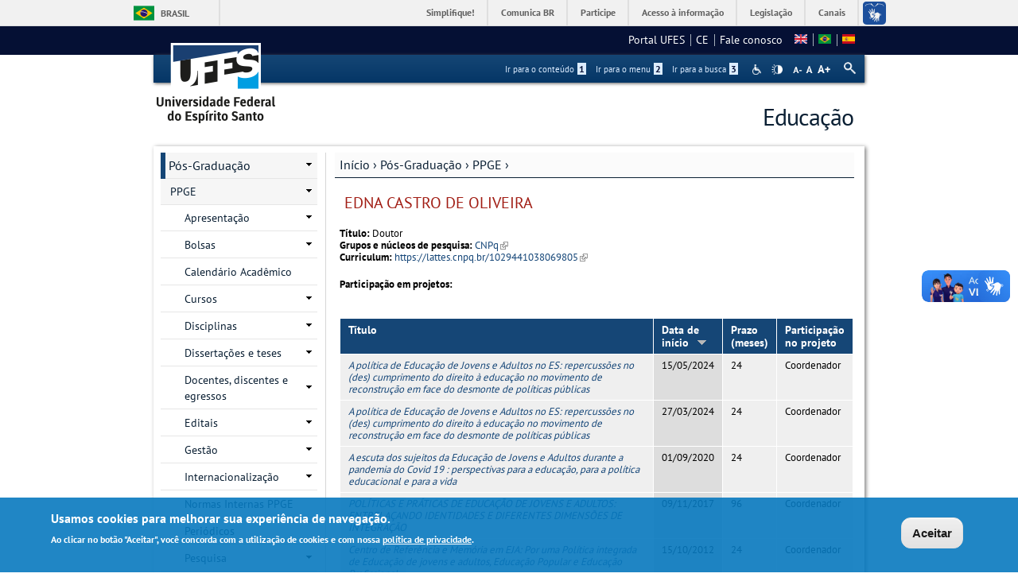

--- FILE ---
content_type: text/html; charset=utf-8
request_url: https://educacao.ufes.br/pt-br/pos-graduacao/PPGE/detalhes-de-pessoal-docente?page=0%2C0%2C6&id=78916
body_size: 16688
content:
<!DOCTYPE html PUBLIC "-//W3C//DTD XHTML+RDFa 1.0//EN"
  "http://www.w3.org/MarkUp/DTD/xhtml-rdfa-1.dtd">
<html xmlns="http://www.w3.org/1999/xhtml" xml:lang="pt-br" version="XHTML+RDFa 1.0" dir="ltr"
  xmlns:content="http://purl.org/rss/1.0/modules/content/"
  xmlns:dc="http://purl.org/dc/terms/"
  xmlns:foaf="http://xmlns.com/foaf/0.1/"
  xmlns:og="http://ogp.me/ns#"
  xmlns:rdfs="http://www.w3.org/2000/01/rdf-schema#"
  xmlns:sioc="http://rdfs.org/sioc/ns#"
  xmlns:sioct="http://rdfs.org/sioc/types#"
  xmlns:skos="http://www.w3.org/2004/02/skos/core#"
  xmlns:xsd="http://www.w3.org/2001/XMLSchema#">

<head profile="http://www.w3.org/1999/xhtml/vocab">
  <meta http-equiv="Content-Type" content="text/html; charset=utf-8" />
<meta name="Generator" content="Drupal 7 (http://drupal.org)" />
<link rel="canonical" href="/pt-br/pos-graduacao/PPGE/detalhes-de-pessoal-docente" />
<link rel="shortlink" href="/pt-br/node/760" />
<link rel="shortcut icon" href="https://educacao.ufes.br/sites/all/themes/padrao_ufes/favicon.ico" type="image/vnd.microsoft.icon" />
<meta name="viewport" content="width=device-width, initial-scale=1, maximum-scale=1" />
  <title>Detalhes de pessoal docente | Educação</title>
  <style type="text/css" media="all">
@import url("https://educacao.ufes.br/modules/system/system.base.css?snj2sl");
@import url("https://educacao.ufes.br/modules/system/system.menus.css?snj2sl");
@import url("https://educacao.ufes.br/modules/system/system.messages.css?snj2sl");
@import url("https://educacao.ufes.br/modules/system/system.theme.css?snj2sl");
</style>
<style type="text/css" media="all">
@import url("https://educacao.ufes.br/modules/aggregator/aggregator.css?snj2sl");
@import url("https://educacao.ufes.br/sites/all/modules/calendar/css/calendar_multiday.css?snj2sl");
@import url("https://educacao.ufes.br/modules/comment/comment.css?snj2sl");
@import url("https://educacao.ufes.br/sites/all/modules/date/date_api/date.css?snj2sl");
@import url("https://educacao.ufes.br/sites/all/modules/date/date_popup/themes/datepicker.1.7.css?snj2sl");
@import url("https://educacao.ufes.br/modules/field/theme/field.css?snj2sl");
@import url("https://educacao.ufes.br/modules/node/node.css?snj2sl");
@import url("https://educacao.ufes.br/modules/search/search.css?snj2sl");
@import url("https://educacao.ufes.br/sites/all/modules/site_alert/css/site-alert.css?snj2sl");
@import url("https://educacao.ufes.br/modules/user/user.css?snj2sl");
@import url("https://educacao.ufes.br/sites/all/modules/extlink/css/extlink.css?snj2sl");
@import url("https://educacao.ufes.br/sites/all/modules/views/css/views.css?snj2sl");
@import url("https://educacao.ufes.br/sites/all/modules/back_to_top/css/back_to_top_text.css?snj2sl");
@import url("https://educacao.ufes.br/sites/all/modules/ckeditor/css/ckeditor.css?snj2sl");
</style>
<style type="text/css" media="all">
@import url("https://educacao.ufes.br/sites/all/modules/ctools/css/ctools.css?snj2sl");
@import url("https://educacao.ufes.br/sites/all/modules/dhtml_menu/dhtml_menu.css?snj2sl");
@import url("https://educacao.ufes.br/sites/all/modules/novo_ufes_token/tabelas.css?snj2sl");
@import url("https://educacao.ufes.br/modules/locale/locale.css?snj2sl");
</style>
<style type="text/css" media="all">
<!--/*--><![CDATA[/*><!--*/
#backtotop{background:#CCCCCC;}
#backtotop:hover{background:#777777;border-color:#777777;}
#backtotop{color:#FFFFFF;}

/*]]>*/-->
</style>
<style type="text/css" media="all">
@import url("https://educacao.ufes.br/sites/all/modules/eu_cookie_compliance/css/eu_cookie_compliance.css?snj2sl");
@import url("https://educacao.ufes.br/sites/all/modules/responsive_menus/styles/responsive_menus_simple/css/responsive_menus_simple.css?snj2sl");
</style>

<!--[if lt IE 10]>
<style type="text/css" media="all">
@import url("https://educacao.ufes.br/sites/educacao.ufes.br/files/ctools/css/9e87f1a22674be62389fe810e353b2c1.css?snj2sl");
</style>
<![endif]-->
<style type="text/css" media="all">
@import url("https://educacao.ufes.br/sites/educacao.ufes.br/files/ctools/css/8695a9d3e23511e74e4cde79b7ae1666.css?snj2sl");
</style>
<style type="text/css" media="all">
@import url("https://educacao.ufes.br/sites/all/themes/padrao_ufes/css/reset.css?snj2sl");
@import url("https://educacao.ufes.br/sites/all/themes/padrao_ufes/css/html-reset.css?snj2sl");
@import url("https://educacao.ufes.br/sites/all/themes/padrao_ufes/css/wireframes.css?snj2sl");
@import url("https://educacao.ufes.br/sites/all/themes/padrao_ufes/css/layout-liquid.css?snj2sl");
@import url("https://educacao.ufes.br/sites/all/themes/padrao_ufes/css/page-backgrounds.css?snj2sl");
@import url("https://educacao.ufes.br/sites/all/themes/padrao_ufes/css/tabs.css?snj2sl");
@import url("https://educacao.ufes.br/sites/all/themes/padrao_ufes/css/pages.css?snj2sl");
@import url("https://educacao.ufes.br/sites/all/themes/padrao_ufes/css/blocks.css?snj2sl");
@import url("https://educacao.ufes.br/sites/all/themes/padrao_ufes/css/navigation.css?snj2sl");
@import url("https://educacao.ufes.br/sites/all/themes/padrao_ufes/css/views-styles.css?snj2sl");
@import url("https://educacao.ufes.br/sites/all/themes/padrao_ufes/css/nodes.css?snj2sl");
@import url("https://educacao.ufes.br/sites/all/themes/padrao_ufes/css/comments.css?snj2sl");
@import url("https://educacao.ufes.br/sites/all/themes/padrao_ufes/css/forms.css?snj2sl");
@import url("https://educacao.ufes.br/sites/all/themes/padrao_ufes/css/fields.css?snj2sl");
@import url("https://educacao.ufes.br/sites/all/themes/padrao_ufes/css/personalizado/geral.css?snj2sl");
@import url("https://educacao.ufes.br/sites/all/themes/padrao_ufes/css/personalizado/menu.css?snj2sl");
@import url("https://educacao.ufes.br/sites/all/themes/padrao_ufes/css/personalizado/rodape.css?snj2sl");
@import url("https://educacao.ufes.br/sites/all/themes/padrao_ufes/css/personalizado/rodape-interno.css?snj2sl");
@import url("https://educacao.ufes.br/sites/all/themes/padrao_ufes/css/personalizado/cabecalho.css?snj2sl");
@import url("https://educacao.ufes.br/sites/all/themes/padrao_ufes/css/personalizado/conteudo.css?snj2sl");
@import url("https://educacao.ufes.br/sites/all/themes/padrao_ufes/css/personalizado/barra-ufes.css?snj2sl");
@import url("https://educacao.ufes.br/sites/all/themes/padrao_ufes/css/personalizado/barra-esquerda.css?snj2sl");
@import url("https://educacao.ufes.br/sites/all/themes/padrao_ufes/css/personalizado/barra-direita.css?snj2sl");
@import url("https://educacao.ufes.br/sites/all/themes/padrao_ufes/css/personalizado/acessibilidade.css?snj2sl");
@import url("https://educacao.ufes.br/sites/all/themes/padrao_ufes/css/personalizado/cardapio.css?snj2sl");
@import url("https://educacao.ufes.br/sites/all/themes/padrao_ufes/css/personalizado/processoseletivo.css?snj2sl");
@import url("https://educacao.ufes.br/sites/all/themes/padrao_ufes/css/personalizado/ods-onu.css?snj2sl");
@import url("https://educacao.ufes.br/sites/all/themes/padrao_ufes/custom/modules/quicktabs/quicktabs_ufes.css?snj2sl");
@import url("https://educacao.ufes.br/sites/all/themes/padrao_ufes/custom/modules/quicktabs/quicktabs-portal.css?snj2sl");
@import url("https://educacao.ufes.br/sites/all/themes/padrao_ufes/custom/modules/quicktabs/quicktabs-interna.css?snj2sl");
@import url("https://educacao.ufes.br/sites/all/themes/padrao_ufes/custom/modules/token_ufes/token_ufes.css?snj2sl");
</style>
<style type="text/css" media="all">
@import url("https://educacao.ufes.br/sites/all/themes/padrao_ufes/custom/modules/jcarousel_ufes/jcarousel_ufes.css?snj2sl");
@import url("https://educacao.ufes.br/sites/all/themes/padrao_ufes/custom/modules/jump_menu/jump_menu.css?snj2sl");
@import url("https://educacao.ufes.br/sites/all/themes/padrao_ufes/custom/modules/webform_matrix_component/webform_matrix_component.css?snj2sl");
@import url("https://educacao.ufes.br/sites/all/themes/padrao_ufes/custom/modules/text_resize/text_resize.css?snj2sl");
@import url("https://educacao.ufes.br/sites/all/themes/padrao_ufes/custom/modules/high_contrast/high_contrast.css?snj2sl");
@import url("https://educacao.ufes.br/sites/all/themes/padrao_ufes/custom/modules/tableau_public/tableau_public.css?snj2sl");
@import url("https://educacao.ufes.br/sites/all/themes/padrao_ufes/custom/modules/site_alert/site_alert.css?snj2sl");
@import url("https://educacao.ufes.br/sites/all/themes/padrao_ufes/css/personalizado/cores.css?snj2sl");
@import url("https://educacao.ufes.br/sites/all/themes/padrao_ufes/css/extensive/responsive.css?snj2sl");
@import url("https://educacao.ufes.br/sites/all/themes/padrao_ufes/css/extensive/responsive-menor-320.css?snj2sl");
</style>
<style type="text/css" media="print">
@import url("https://educacao.ufes.br/sites/all/themes/padrao_ufes/css/print.css?snj2sl");
</style>

<!--[if IE]>
<style type="text/css" media="all">
@import url("https://educacao.ufes.br/sites/all/themes/padrao_ufes/css/ie.css?snj2sl");
</style>
<![endif]-->

<!--[if lte IE 7]>
<style type="text/css" media="all">
@import url("https://educacao.ufes.br/sites/all/themes/padrao_ufes/css/ie7.css?snj2sl");
</style>
<![endif]-->

<!--[if lte IE 6]>
<style type="text/css" media="all">
@import url("https://educacao.ufes.br/sites/all/themes/padrao_ufes/css/ie6.css?snj2sl");
</style>
<![endif]-->
  <script type="text/javascript">
<!--//--><![CDATA[//><!--
var highContrast = {"link":"<a href=\"\/pt-br\" class=\"element-invisible element-focusable\" rel=\"nofollow\">Toggle high contrast<\/a>","cssFilePath":"\/sites\/all\/themes\/padrao_ufes\/css\/high_contrast.css","logoPath":"https:\/\/educacao.ufes.br\/sites\/all\/themes\/padrao_ufes\/logo-hg.png"};var drupalHighContrast={};!function(){document.write("<script type='text/javascript' id='high-contrast-css-placeholder'>\x3C/script>");var e=document.getElementById("high-contrast-css-placeholder");!function(e){if("function"==typeof define&&define.amd)define(e);else if("object"==typeof exports)module.exports=e();else{var t=window.Cookies,n=window.Cookies=e();n.noConflict=function(){return window.Cookies=t,n}}}(function(){function e(){for(var e=0,t={};e<arguments.length;e++){var n=arguments[e];for(var o in n)t[o]=n[o]}return t}function t(n){function o(t,r,i){var a;if(arguments.length>1){if(i=e({path:"/"},o.defaults,i),"number"==typeof i.expires){var d=new Date;d.setMilliseconds(d.getMilliseconds()+864e5*i.expires),i.expires=d}try{a=JSON.stringify(r),/^[\{\[]/.test(a)&&(r=a)}catch(c){}return r=encodeURIComponent(String(r)),r=r.replace(/%(23|24|26|2B|3A|3C|3E|3D|2F|3F|40|5B|5D|5E|60|7B|7D|7C)/g,decodeURIComponent),t=encodeURIComponent(String(t)),t=t.replace(/%(23|24|26|2B|5E|60|7C)/g,decodeURIComponent),t=t.replace(/[\(\)]/g,escape),document.cookie=[t,"=",r,i.expires&&"; expires="+i.expires.toUTCString(),i.path&&"; path="+i.path,i.domain&&"; domain="+i.domain,i.secure?"; secure":""].join("")}t||(a={});for(var l=document.cookie?document.cookie.split("; "):[],s=/(%[0-9A-Z]{2})+/g,u=0;u<l.length;u++){var f=l[u].split("="),h=f[0].replace(s,decodeURIComponent),g=f.slice(1).join("=");'"'===g.charAt(0)&&(g=g.slice(1,-1));try{if(g=n&&n(g,h)||g.replace(s,decodeURIComponent),this.json)try{g=JSON.parse(g)}catch(c){}if(t===h){a=g;break}t||(a[h]=g)}catch(c){}}return a}return o.get=o.set=o,o.getJSON=function(){return o.apply({json:!0},[].slice.call(arguments))},o.defaults={},o.remove=function(t,n){o(t,"",e(n,{expires:-1}))},o.withConverter=t,o}return t()});var t=function(e){var t={option:[1,"<select multiple='multiple'>","</select>"],legend:[1,"<fieldset>","</fieldset>"],area:[1,"<map>","</map>"],param:[1,"<object>","</object>"],thead:[1,"<table>","</table>"],tr:[2,"<table><tbody>","</tbody></table>"],col:[2,"<table><tbody></tbody><colgroup>","</colgroup></table>"],td:[3,"<table><tbody><tr>","</tr></tbody></table>"],_default:[1,"<div>","</div>"]};t.optgroup=t.option,t.tbody=t.tfoot=t.colgroup=t.caption=t.thead,t.th=t.td;var n=document.createElement("div"),o=/<\s*\w.*?>/g.exec(e);if(null!=o){var n,r=o[0].replace(/</g,"").replace(/>/g,""),i=t[r]||t._default;e=i[1]+e+i[2],n.innerHTML=e;for(var a=i[0]+1;a--;)n=n.lastChild}else n.innerHTML=e,n=n.lastChild;return n};!function(){function e(){if(!o.isReady){try{document.documentElement.doScroll("left")}catch(t){return void setTimeout(e,1)}o.ready()}}var t,n,o=function(e,t){},r=(window.jQuery,window.$,!1),i=[];o.fn={ready:function(e){return o.bindReady(),o.isReady?e.call(document,o):i&&i.push(e),this}},o.isReady=!1,o.ready=function(){if(!o.isReady){if(!document.body)return setTimeout(o.ready,13);if(o.isReady=!0,i){for(var e,t=0;e=i[t++];)e.call(document,o);i=null}o.fn.triggerHandler&&o(document).triggerHandler("ready")}},o.bindReady=function(){if(!r){if(r=!0,"complete"===document.readyState)return o.ready();if(document.addEventListener)document.addEventListener("DOMContentLoaded",n,!1),window.addEventListener("load",o.ready,!1);else if(document.attachEvent){document.attachEvent("onreadystatechange",n),window.attachEvent("onload",o.ready);var t=!1;try{t=null==window.frameElement}catch(i){}document.documentElement.doScroll&&t&&e()}}},t=o(document),document.addEventListener?n=function(){document.removeEventListener("DOMContentLoaded",n,!1),o.ready()}:document.attachEvent&&(n=function(){"complete"===document.readyState&&(document.detachEvent("onreadystatechange",n),o.ready())}),window.jQuery=window.$=o}();var n=function(){var e=document.getElementById("block-delta-blocks-logo"),t=highContrast.logoPath;if(document.querySelectorAll&&"undefined"!=typeof t&&null!==e){var n=e.querySelectorAll("img");"undefined"==typeof n[0].logoPathOriginal&&(n[0].logoPathOriginal=n[0].src),n[0].src=t}},o=function(){var e=document.getElementById("block-delta-blocks-logo"),t=highContrast.logoPath;if(document.querySelectorAll&&"undefined"!=typeof t&&null!==e){var n=e.querySelectorAll("img");"undefined"!=typeof n[0].logoPathOriginal&&(n[0].src=n[0].logoPathOriginal)}},r=function(){var o=highContrast.cssFilePath;if("undefined"!=typeof o){var r=document.getElementById("high-contrast-css");null===r&&(r=t('<link type="text/css" id="high-contrast-css" rel="stylesheet" href="'+o+'" media="screen" />')),e.parentNode.insertBefore(r,e.nextSibling)}n(),Cookies.set("highContrastActivated","true","/")},i=function(){var e=document.getElementById("high-contrast-css");null!==e&&e.parentNode.removeChild(e),o(),Cookies.set("highContrastActivated","false","/")},a=function(){var e=Cookies.get("highContrastActivated");return"undefined"==typeof e?!1:"false"===e?!1:!0},d=function(){a()?(i(),Cookies.set("highContrastActivated","false","/")):(r(),Cookies.set("highContrastActivated","true","/"))},c=function(){var e=highContrast.link;e=t(e),e.onclick=function(){return d(),this.blur(),!1},document.getElementById("skip-link").appendChild(e)};drupalHighContrast.enableStyles=r,drupalHighContrast.disableStyles=i,drupalHighContrast.toggleHighContrast=d,a()&&r(),$.fn.ready(function(){a()&&n(),c()})}();

//--><!]]>
</script>
<script type="text/javascript" src="https://educacao.ufes.br/misc/jquery.js?v=1.4.4"></script>
<script type="text/javascript" src="https://educacao.ufes.br/misc/jquery-extend-3.4.0.js?v=1.4.4"></script>
<script type="text/javascript" src="https://educacao.ufes.br/misc/jquery-html-prefilter-3.5.0-backport.js?v=1.4.4"></script>
<script type="text/javascript" src="https://educacao.ufes.br/misc/jquery.once.js?v=1.2"></script>
<script type="text/javascript" src="https://educacao.ufes.br/misc/drupal.js?snj2sl"></script>
<script type="text/javascript" src="https://educacao.ufes.br/misc/ui/jquery.effects.core.min.js?v=1.8.7"></script>
<script type="text/javascript" src="https://educacao.ufes.br/sites/all/modules/eu_cookie_compliance/js/jquery.cookie-1.4.1.min.js?v=1.4.1"></script>
<script type="text/javascript" src="https://educacao.ufes.br/misc/form.js?v=7.102"></script>
<script type="text/javascript" src="https://educacao.ufes.br/misc/form-single-submit.js?v=7.102"></script>
<script type="text/javascript" src="https://educacao.ufes.br/sites/all/modules/spamspan/spamspan.js?snj2sl"></script>
<script type="text/javascript" src="https://educacao.ufes.br/sites/all/modules/back_to_top/js/back_to_top.js?snj2sl"></script>
<script type="text/javascript" src="https://educacao.ufes.br/sites/educacao.ufes.br/files/languages/pt-br_TbNq0KU7x2nSFSTSkiqnWlOVMTuqHQPSmCSsyRJCj_4.js?snj2sl"></script>
<script type="text/javascript" src="https://educacao.ufes.br/sites/all/modules/dhtml_menu/dhtml_menu.js?snj2sl"></script>
<script type="text/javascript" src="https://educacao.ufes.br/misc/tableheader.js?snj2sl"></script>
<script type="text/javascript">
<!--//--><![CDATA[//><!--
var text_resize_scope = "ul.menu li a,.region a,#.region p,.region-hierarquia a,#page,p,h2,.region h1,.block a,.block span,select,form input,#site-slogan";
          var text_resize_minimum = "10";
          var text_resize_maximum = "18";
          var text_resize_line_height_allow = 1;
          var text_resize_line_height_min = "10";
          var text_resize_line_height_max = "26";
//--><!]]>
</script>
<script type="text/javascript" src="https://educacao.ufes.br/sites/all/modules/text_resize/text_resize.js?snj2sl"></script>
<script type="text/javascript" src="https://educacao.ufes.br/sites/all/modules/responsive_menus/styles/responsive_menus_simple/js/responsive_menus_simple.js?snj2sl"></script>
<script type="text/javascript" src="https://educacao.ufes.br/misc/collapse.js?v=7.102"></script>
<script type="text/javascript" src="https://educacao.ufes.br/sites/all/modules/extlink/js/extlink.js?snj2sl"></script>
<script type="text/javascript" src="https://educacao.ufes.br/sites/all/themes/padrao_ufes/js/jcarousel_ufes.js?snj2sl"></script>
<script type="text/javascript" src="https://educacao.ufes.br/sites/all/themes/padrao_ufes/js/responsive.js?snj2sl"></script>
<script type="text/javascript" src="https://educacao.ufes.br/sites/all/themes/padrao_ufes/js/search_ufes.js?snj2sl"></script>
<script type="text/javascript" src="https://educacao.ufes.br/sites/all/themes/padrao_ufes/js/galeria.js?snj2sl"></script>
<script type="text/javascript" src="https://educacao.ufes.br/sites/all/themes/padrao_ufes/js/cardapio.js?snj2sl"></script>
<script type="text/javascript" src="https://educacao.ufes.br/sites/all/themes/padrao_ufes/js/processoseletivo.js?snj2sl"></script>
<script type="text/javascript">
<!--//--><![CDATA[//><!--
jQuery.extend(Drupal.settings, {"basePath":"\/","pathPrefix":"pt-br\/","setHasJsCookie":0,"ajaxPageState":{"theme":"padrao_ufes","theme_token":"x7XlX5oA9bzIffkFqKJPmBm_9Ye61ZLC3DeUvp2-O7Q","js":{"0":1,"sites\/all\/modules\/eu_cookie_compliance\/js\/eu_cookie_compliance.js":1,"1":1,"misc\/jquery.js":1,"misc\/jquery-extend-3.4.0.js":1,"misc\/jquery-html-prefilter-3.5.0-backport.js":1,"misc\/jquery.once.js":1,"misc\/drupal.js":1,"misc\/ui\/jquery.effects.core.min.js":1,"sites\/all\/modules\/eu_cookie_compliance\/js\/jquery.cookie-1.4.1.min.js":1,"misc\/form.js":1,"misc\/form-single-submit.js":1,"sites\/all\/modules\/spamspan\/spamspan.js":1,"sites\/all\/modules\/back_to_top\/js\/back_to_top.js":1,"public:\/\/languages\/pt-br_TbNq0KU7x2nSFSTSkiqnWlOVMTuqHQPSmCSsyRJCj_4.js":1,"sites\/all\/modules\/dhtml_menu\/dhtml_menu.js":1,"misc\/tableheader.js":1,"2":1,"sites\/all\/modules\/text_resize\/text_resize.js":1,"sites\/all\/modules\/responsive_menus\/styles\/responsive_menus_simple\/js\/responsive_menus_simple.js":1,"misc\/collapse.js":1,"sites\/all\/modules\/extlink\/js\/extlink.js":1,"sites\/all\/themes\/padrao_ufes\/js\/jcarousel_ufes.js":1,"sites\/all\/themes\/padrao_ufes\/js\/responsive.js":1,"sites\/all\/themes\/padrao_ufes\/js\/search_ufes.js":1,"sites\/all\/themes\/padrao_ufes\/js\/galeria.js":1,"sites\/all\/themes\/padrao_ufes\/js\/cardapio.js":1,"sites\/all\/themes\/padrao_ufes\/js\/processoseletivo.js":1},"css":{"modules\/system\/system.base.css":1,"modules\/system\/system.menus.css":1,"modules\/system\/system.messages.css":1,"modules\/system\/system.theme.css":1,"modules\/aggregator\/aggregator.css":1,"sites\/all\/modules\/calendar\/css\/calendar_multiday.css":1,"modules\/comment\/comment.css":1,"sites\/all\/modules\/date\/date_api\/date.css":1,"sites\/all\/modules\/date\/date_popup\/themes\/datepicker.1.7.css":1,"modules\/field\/theme\/field.css":1,"modules\/node\/node.css":1,"modules\/search\/search.css":1,"sites\/all\/modules\/site_alert\/css\/site-alert.css":1,"modules\/user\/user.css":1,"sites\/all\/modules\/extlink\/css\/extlink.css":1,"sites\/all\/modules\/views\/css\/views.css":1,"sites\/all\/modules\/back_to_top\/css\/back_to_top_text.css":1,"sites\/all\/modules\/ckeditor\/css\/ckeditor.css":1,"sites\/all\/modules\/ctools\/css\/ctools.css":1,"sites\/all\/modules\/dhtml_menu\/dhtml_menu.css":1,"sites\/all\/modules\/high_contrast\/high_contrast.css":1,"sites\/all\/modules\/novo_ufes_token\/tabelas.css":1,"sites\/all\/modules\/text_resize\/text_resize.css":1,"modules\/locale\/locale.css":1,"0":1,"1":1,"2":1,"sites\/all\/modules\/eu_cookie_compliance\/css\/eu_cookie_compliance.css":1,"sites\/all\/modules\/responsive_menus\/styles\/responsive_menus_simple\/css\/responsive_menus_simple.css":1,"public:\/\/ctools\/css\/9e87f1a22674be62389fe810e353b2c1.css":1,"public:\/\/ctools\/css\/8695a9d3e23511e74e4cde79b7ae1666.css":1,"sites\/all\/themes\/padrao_ufes\/css\/reset.css":1,"sites\/all\/themes\/padrao_ufes\/css\/html-reset.css":1,"sites\/all\/themes\/padrao_ufes\/css\/wireframes.css":1,"sites\/all\/themes\/padrao_ufes\/css\/layout-liquid.css":1,"sites\/all\/themes\/padrao_ufes\/css\/page-backgrounds.css":1,"sites\/all\/themes\/padrao_ufes\/css\/tabs.css":1,"sites\/all\/themes\/padrao_ufes\/css\/pages.css":1,"sites\/all\/themes\/padrao_ufes\/css\/blocks.css":1,"sites\/all\/themes\/padrao_ufes\/css\/navigation.css":1,"sites\/all\/themes\/padrao_ufes\/css\/views-styles.css":1,"sites\/all\/themes\/padrao_ufes\/css\/nodes.css":1,"sites\/all\/themes\/padrao_ufes\/css\/comments.css":1,"sites\/all\/themes\/padrao_ufes\/css\/forms.css":1,"sites\/all\/themes\/padrao_ufes\/css\/fields.css":1,"sites\/all\/themes\/padrao_ufes\/css\/personalizado\/geral.css":1,"sites\/all\/themes\/padrao_ufes\/css\/personalizado\/menu.css":1,"sites\/all\/themes\/padrao_ufes\/css\/personalizado\/rodape.css":1,"sites\/all\/themes\/padrao_ufes\/css\/personalizado\/rodape-interno.css":1,"sites\/all\/themes\/padrao_ufes\/css\/personalizado\/cabecalho.css":1,"sites\/all\/themes\/padrao_ufes\/css\/personalizado\/conteudo.css":1,"sites\/all\/themes\/padrao_ufes\/css\/personalizado\/barra-ufes.css":1,"sites\/all\/themes\/padrao_ufes\/css\/personalizado\/barra-esquerda.css":1,"sites\/all\/themes\/padrao_ufes\/css\/personalizado\/barra-direita.css":1,"sites\/all\/themes\/padrao_ufes\/css\/personalizado\/acessibilidade.css":1,"sites\/all\/themes\/padrao_ufes\/css\/personalizado\/cardapio.css":1,"sites\/all\/themes\/padrao_ufes\/css\/personalizado\/processoseletivo.css":1,"sites\/all\/themes\/padrao_ufes\/css\/personalizado\/ods-onu.css":1,"sites\/all\/themes\/padrao_ufes\/custom\/modules\/quicktabs\/quicktabs_ufes.css":1,"sites\/all\/themes\/padrao_ufes\/custom\/modules\/quicktabs\/quicktabs-portal.css":1,"sites\/all\/themes\/padrao_ufes\/custom\/modules\/quicktabs\/quicktabs-interna.css":1,"sites\/all\/themes\/padrao_ufes\/custom\/modules\/token_ufes\/token_ufes.css":1,"sites\/all\/themes\/padrao_ufes\/custom\/modules\/jcarousel_ufes\/jcarousel_ufes.css":1,"sites\/all\/themes\/padrao_ufes\/custom\/modules\/jump_menu\/jump_menu.css":1,"sites\/all\/themes\/padrao_ufes\/custom\/modules\/webform_matrix_component\/webform_matrix_component.css":1,"sites\/all\/themes\/padrao_ufes\/custom\/modules\/text_resize\/text_resize.css":1,"sites\/all\/themes\/padrao_ufes\/custom\/modules\/high_contrast\/high_contrast.css":1,"sites\/all\/themes\/padrao_ufes\/custom\/modules\/tableau_public\/tableau_public.css":1,"sites\/all\/themes\/padrao_ufes\/custom\/modules\/site_alert\/site_alert.css":1,"sites\/all\/themes\/padrao_ufes\/css\/personalizado\/cores.css":1,"sites\/all\/themes\/padrao_ufes\/css\/extensive\/responsive.css":1,"sites\/all\/themes\/padrao_ufes\/css\/extensive\/responsive-menor-320.css":1,"sites\/all\/themes\/padrao_ufes\/css\/print.css":1,"sites\/all\/themes\/padrao_ufes\/css\/ie.css":1,"sites\/all\/themes\/padrao_ufes\/css\/ie7.css":1,"sites\/all\/themes\/padrao_ufes\/css\/ie6.css":1}},"dhtmlMenu":{"nav":"none","animation":{"effects":{"height":"height","opacity":"opacity","width":"0"},"speed":"500"},"effects":{"siblings":"close-same-tree","children":"none","remember":"0"},"filter":{"type":"blacklist","list":{"navigation":"navigation","linksufes":"0","management":"0","menudeconteudo":"0","shortcut-set-1":"0","user-menu":"0"}}},"jcarousel":{"ajaxPath":"\/pt-br\/jcarousel\/ajax\/views"},"back_to_top":{"back_to_top_button_trigger":100,"back_to_top_button_text":" ","#attached":{"library":[["system","ui"]]}},"eu_cookie_compliance":{"cookie_policy_version":"1.0.0","popup_enabled":1,"popup_agreed_enabled":0,"popup_hide_agreed":0,"popup_clicking_confirmation":0,"popup_scrolling_confirmation":0,"popup_html_info":"\u003Cdiv class=\u0022eu-cookie-compliance-banner eu-cookie-compliance-banner-info eu-cookie-compliance-banner--default\u0022\u003E\n  \u003Cdiv class=\u0022popup-content info\u0022\u003E\n    \u003Cdiv id=\u0022popup-text\u0022\u003E\n      \u003Ch2\u003EUsamos cookies para melhorar sua experi\u00eancia de navega\u00e7\u00e3o.\u003C\/h2\u003E\n\u003Cp\u003EAo clicar no bot\u00e3o \u0022Aceitar\u0022, voc\u00ea concorda com a utiliza\u00e7\u00e3o de cookies e com nossa \u003Ca href=\u0022https:\/\/sti.ufes.br\/hospedagemdesitios\/politicaprivacidade\u0022 target=\u0022_blank\u0022\u003Epol\u00edtica de privacidade\u003C\/a\u003E.\u003C\/p\u003E\n          \u003C\/div\u003E\n    \n    \u003Cdiv id=\u0022popup-buttons\u0022 class=\u0022\u0022\u003E\n      \u003Cbutton type=\u0022button\u0022 class=\u0022agree-button eu-cookie-compliance-default-button\u0022\u003EAceitar\u003C\/button\u003E\n          \u003C\/div\u003E\n  \u003C\/div\u003E\n\u003C\/div\u003E","use_mobile_message":false,"mobile_popup_html_info":"\u003Cdiv class=\u0022eu-cookie-compliance-banner eu-cookie-compliance-banner-info eu-cookie-compliance-banner--default\u0022\u003E\n  \u003Cdiv class=\u0022popup-content info\u0022\u003E\n    \u003Cdiv id=\u0022popup-text\u0022\u003E\n      \u003Ch2\u003EWe use cookies on this site to enhance your user experience\u003C\/h2\u003E\n\u003Cp\u003EBy tapping the Accept button, you agree to us doing so.\u003C\/p\u003E\n          \u003C\/div\u003E\n    \n    \u003Cdiv id=\u0022popup-buttons\u0022 class=\u0022\u0022\u003E\n      \u003Cbutton type=\u0022button\u0022 class=\u0022agree-button eu-cookie-compliance-default-button\u0022\u003EAceitar\u003C\/button\u003E\n          \u003C\/div\u003E\n  \u003C\/div\u003E\n\u003C\/div\u003E\n","mobile_breakpoint":"768","popup_html_agreed":"\u003Cdiv\u003E\n  \u003Cdiv class=\u0022popup-content agreed\u0022\u003E\n    \u003Cdiv id=\u0022popup-text\u0022\u003E\n      \u003Ch2\u003EThank you for accepting cookies\u003C\/h2\u003E\n\u003Cp\u003EYou can now hide this message or find out more about cookies.\u003C\/p\u003E\n    \u003C\/div\u003E\n    \u003Cdiv id=\u0022popup-buttons\u0022\u003E\n      \u003Cbutton type=\u0022button\u0022 class=\u0022hide-popup-button eu-cookie-compliance-hide-button\u0022\u003EHide\u003C\/button\u003E\n          \u003C\/div\u003E\n  \u003C\/div\u003E\n\u003C\/div\u003E","popup_use_bare_css":false,"popup_height":"auto","popup_width":"100%","popup_delay":1000,"popup_link":"\/pt-br","popup_link_new_window":0,"popup_position":null,"fixed_top_position":1,"popup_language":"pt-br","store_consent":false,"better_support_for_screen_readers":0,"reload_page":0,"domain":"","domain_all_sites":0,"popup_eu_only_js":0,"cookie_lifetime":"90","cookie_session":false,"disagree_do_not_show_popup":0,"method":"default","allowed_cookies":"","withdraw_markup":"\u003Cbutton type=\u0022button\u0022 class=\u0022eu-cookie-withdraw-tab\u0022\u003EPrivacy settings\u003C\/button\u003E\n\u003Cdiv class=\u0022eu-cookie-withdraw-banner\u0022\u003E\n  \u003Cdiv class=\u0022popup-content info\u0022\u003E\n    \u003Cdiv id=\u0022popup-text\u0022\u003E\n      \u003Ch2\u003EWe use cookies on this site to enhance your user experience\u003C\/h2\u003E\n\u003Cp\u003EYou have given your consent for us to set cookies.\u003C\/p\u003E\n    \u003C\/div\u003E\n    \u003Cdiv id=\u0022popup-buttons\u0022\u003E\n      \u003Cbutton type=\u0022button\u0022 class=\u0022eu-cookie-withdraw-button\u0022\u003EWithdraw consent\u003C\/button\u003E\n    \u003C\/div\u003E\n  \u003C\/div\u003E\n\u003C\/div\u003E\n","withdraw_enabled":false,"withdraw_button_on_info_popup":0,"cookie_categories":[],"cookie_categories_details":[],"enable_save_preferences_button":1,"cookie_name":"","containing_element":"body","automatic_cookies_removal":""},"responsive_menus":[{"toggler_text":"\u003Cspan class=\u0027hamburger-menu\u0027\u003E\u003C\/span\u003E\u003Cspan class=\u0027texto-menu-responsivo\u0027\u003EMenu\u003C\/span\u003E","selectors":["#block-menu-menudeconteudo,#block-menu-linksufes"],"media_size":"768","media_unit":"px","absolute":"1","responsive_menus_style":"responsive_menus_simple"}],"urlIsAjaxTrusted":{"\/pt-br\/pos-graduacao\/PPGE\/detalhes-de-pessoal-docente?page=0%2C0%2C6\u0026id=78916":true},"extlink":{"extTarget":"_blank","extClass":"ext","extLabel":"(link is external)","extImgClass":0,"extIconPlacement":"append","extSubdomains":"0","extExclude":"","extInclude":"","extCssExclude":"","extCssExplicit":"#page-wrapper","extAlert":0,"extAlertText":"This link will take you to an external web site. We are not responsible for their content.","mailtoClass":"mailto","mailtoLabel":"(link sends e-mail)","extUseFontAwesome":false}});
//--><!]]>
</script>
</head>
<body class="html not-front not-logged-in one-sidebar sidebar-first page-node page-node- page-node-760 node-type-novo-ufes-token-node i18n-pt-br section-pos-graduacao" >
  <div id="skip-link">
    <a href="#main-menu" class="element-invisible element-focusable">Jump to Navigation</a>
  </div>
    
<div id="barra-ufes"><div class="section">
	  <div class="region region-barra-ufes">
    <div id="block-block-3" class="block block-block first last odd">

      
  <div class="content">
    <div id="barra-brasil" style="background:#7F7F7F; height: 20px; padding:0 0 0 10px;display:block;">
<ul id="menu-barra-temp" style="list-style:none;">
<li style="display:inline; float:left;padding-right:10px; margin-right:10px; border-right:1px solid #EDEDED"><a href="http://brasil.gov.br" style="font-family:sans,sans-serif; text-decoration:none; color:white;">Portal do Governo Brasileiro</a></li>
<li><a style="font-family:sans,sans-serif; text-decoration:none; color:white;" href="http://epwg.governoeletronico.gov.br/barra/atualize.html">Atualize sua Barra de Governo</a></li>
</ul>
</div>
  </div>

</div><!-- /.block -->
  </div><!-- /.region -->
</div></div> <!-- /.section, /#barra-ufes -->
<div id="page-wrapper"><div id="page">
	<div id="hierarquia-wrapper">
  	  		  <div class="region region-hierarquia">
    <div id="block-locale-language" class="block block-locale first odd">

      
  <div class="content">
    <ul class="language-switcher-locale-url"><li class="en first"><span class="language-link locale-untranslated" xml:lang="en"><img class="language-icon" typeof="foaf:Image" src="https://educacao.ufes.br/sites/all/modules/languageicons/flags/en.png" width="16" height="12" alt="English" title="English" /></span></li>
<li class="pt-br active"><a href="/pt-br/pos-graduacao/PPGE/detalhes-de-pessoal-docente" class="language-link active" xml:lang="pt-br" title="Detalhes de pessoal docente"><img class="language-icon" typeof="foaf:Image" src="https://educacao.ufes.br/sites/all/modules/languageicons/flags/pt-br.png" width="16" height="12" alt="Português" title="Português" /></a></li>
<li class="es last"><span class="language-link locale-untranslated" xml:lang="es"><img class="language-icon" typeof="foaf:Image" src="https://educacao.ufes.br/sites/all/modules/languageicons/flags/es.png" width="16" height="12" alt="Español" title="Español" /></span></li>
</ul>  </div>

</div><!-- /.block -->
<div id="block-menu-linksufes" class="block block-menu last even">

      
  <div class="content">
    <ul class="menu"><li class="first leaf dhtml-menu" id="dhtml_menu-293"><a href="http://portal.ufes.br/">Portal UFES</a></li>
<li class="leaf dhtml-menu" id="dhtml_menu-416"><a href="http://www.ce.ufes.br" title="Centro de Educação">CE</a></li>
<li class="last leaf dhtml-menu" id="dhtml_menu-292"><a href="/pt-br/fale-conosco">Fale conosco</a></li>
</ul>  </div>

</div><!-- /.block -->
  </div><!-- /.region -->
  		</div> <!-- /#hierarquia-->
  <div id="header-wrapper"><div class="section clearfix">
    <div id="region-header-wrapper">
        <div class="region region-header">
    <div id="block-search-form" class="block block-search first odd">

      
  <div class="content">
    <form action="/pt-br/pos-graduacao/PPGE/detalhes-de-pessoal-docente?page=0%2C0%2C6&amp;id=78916" method="post" id="search-block-form" accept-charset="UTF-8"><div><div class="container-inline">
      <h2 class="element-invisible">Formulário de busca</h2>
    <div class="form-item form-type-textfield form-item-search-block-form">
  <label class="element-invisible" for="edit-search-block-form--2">Buscar </label>
 <input title="Digite os termos que você deseja procurar." placeholder="Buscar" type="text" id="edit-search-block-form--2" name="search_block_form" value="" size="27" maxlength="128" class="form-text" />
</div>
<div class="form-actions form-wrapper" id="edit-actions"><input alt="Buscar" type="image" id="edit-submit" name="submit" src="/sites/all/themes/padrao_ufes/images/lupa.png" class="form-submit" /></div><input type="hidden" name="form_build_id" value="form-lVwkuSwcmGIUUGBOvNLerTOyxCTj5FkoRiXisWl6ptA" />
<input type="hidden" name="form_id" value="search_block_form" />
</div>
</div></form>  </div>

</div><!-- /.block -->
<div id="block-text-resize-0" class="block block-text-resize even">

      
  <div class="content">
    <a href="javascript:;" class="changer" id="text_resize_decrease"><sup>-</sup>A</a> <a href="javascript:;" class="changer" id="text_resize_reset">A</a> <a href="javascript:;" class="changer" id="text_resize_increase"><sup>+</sup>A</a><div id="text_resize_clear"></div>  </div>

</div><!-- /.block -->
<div id="block-high-contrast-high-contrast-switcher" class="block block-high-contrast odd">

      
  <div class="content">
    
    <div class="high_contrast_switcher high_contrast_switcher_links">
      <p>
        <span class="high_contrast_switcher_label">Contrast:</span><span class="high_contrast_switcher_high"><a href="" onclick="drupalHighContrast.enableStyles();">High</a></span><span class="high_contrast_switcher_separator">|</span><span class="high_contrast_switcher_normal"><a href="" onclick="drupalHighContrast.disableStyles();">Normal</a></span></p>
    </div>
      </div>

</div><!-- /.block -->
<div id="block-block-6" class="block block-block even">

      
  <div class="content">
    <div>
	<a class="acessibilidade" href="/acessibilidade">Acessibilidade</a></div>
  </div>

</div><!-- /.block -->
<div id="block-block-7" class="block block-block last odd">

      
  <div class="content">
    <ul class="shortcuts">
<li id="link-content">
		<a accesskey="1" href="#main-content">Ir para o conteúdo <span>1</span></a></li>
<li class="first" id="link-menu">
		<a accesskey="2" href="#block-menu-menudeconteudo">Ir para o menu <span>2</span></a></li>
<li id="link-search">
		<a accesskey="3" href="#edit-search-block-form--2" onclick="document.getElementById('edit-search-block-form--2').select();return false;">Ir para a busca <span>3</span></a></li>
</ul>
  </div>

</div><!-- /.block -->
  </div><!-- /.region -->
    </div> <!-- /#region-header-wrapper-->
         <div id="logo-wrapper">
	<div id="block-delta-blocks-logo">
       	   <a href="http://www.ufes.br" title="Ufes" rel="ufes" id="logo"><img src="https://educacao.ufes.br/sites/all/themes/padrao_ufes/logo.png" alt="Ufes" /></a>
	</div>
      </div>
    
	
        <div id="name-and-slogan">
                <div id="site-name"><strong>
            <a href="/pt-br" title="Início" rel="home"><span>Educação</span></a>
          </strong></div>
      
          </div><!-- /#name-and-slogan -->
  
  
  </div></div><!-- /.section, /#header -->

  <div id="main-wrapper"><div id="main" class="clearfix">

    
    
    <div id="content-wrapper">
      <div id="content" class="column">
      
        <div class="section">
            
        	  
  	              
        <a id="main-content"></a>
              
        <div class="breadcrumb"><h2 class="element-invisible">Você está aqui</h2><a href="/pt-br">Início</a> › <a title="" class="nolink" tabindex="0">Pós-Graduação</a> › <a title="" class="nolink" tabindex="0">PPGE</a> › </div>                                                  <div class="region region-content">
    <div id="block-system-main" class="block block-system first last odd">

      
  <div class="content">
    <div id="node-760" class="node node-novo-ufes-token-node view-mode-full clearfix" about="/pt-br/pos-graduacao/PPGE/detalhes-de-pessoal-docente" typeof="foaf:Document">

  
      <span property="dc:title" content="Detalhes de pessoal docente" class="rdf-meta element-hidden"></span>
  
  
  <div class="content">
    <div class="field field-name-body field-type-text-with-summary field-label-hidden"><div class="field-items"><div class="field-item even" property="content:encoded"><h1 class="title token-title" id="page-title">
<h1 class="title token-title">EDNA CASTRO DE OLIVEIRA</h1>
</h1>
<p>        <span class="token-ufes continua">Título:</span> Doutor<br />
        <span class="token-ufes continua">Grupos e núcleos de pesquisa:</span> <a href="http://dgp.cnpq.br/dgp/espelhorh/1029441038069805">CNPq</a><br />
        <span class="token-ufes continua">Curriculum:</span> <a href="https://lattes.cnpq.br/1029441038069805">https://lattes.cnpq.br/1029441038069805</a></p>
<p>
        <span class="token-ufes proxima-linha">Participação em projetos:</span><br />
</p><table class="sticky-enabled">
<thead>
<tr>
<th><a href="/pt-br/pos-graduacao/PPGE/detalhes-de-pessoal-docente?page=0%2C0%2C6&amp;id=78916&amp;sort=asc&amp;order=T%C3%ADtulo" title="ordenar por Título" class="active">Título</a></th>
<th class="active"><a href="/pt-br/pos-graduacao/PPGE/detalhes-de-pessoal-docente?page=0%2C0%2C6&amp;id=78916&amp;sort=asc&amp;order=Data%20de%20in%C3%ADcio" title="ordenar por Data de início" class="active">Data de início<img typeof="foaf:Image" src="https://educacao.ufes.br/misc/arrow-asc.png" width="13" height="13" alt="ordem crescente" title="ordem crescente" /></a></th>
<th><a href="/pt-br/pos-graduacao/PPGE/detalhes-de-pessoal-docente?page=0%2C0%2C6&amp;id=78916&amp;sort=asc&amp;order=Prazo%20%28meses%29" title="ordenar por Prazo (meses)" class="active">Prazo (meses)</a></th>
<th><a href="/pt-br/pos-graduacao/PPGE/detalhes-de-pessoal-docente?page=0%2C0%2C6&amp;id=78916&amp;sort=asc&amp;order=Participa%C3%A7%C3%A3o%20no%20projeto" title="ordenar por Participação no projeto" class="active">Participação no projeto</a></th>
</tr>
</thead>
<tbody>
<tr class="odd">
<td><i><a href="/pt-br/pos-graduacao/PPGE/detalhes-do-projeto?id=12936">A política de Educação de Jovens e Adultos no ES:  repercussões no (des) cumprimento do direito à educação no movimento de reconstrução em face do desmonte de políticas públicas</a></i></td>
<td class="active">15/05/2024</td>
<td>24</td>
<td>Coordenador</td>
</tr>
<tr class="even">
<td><i><a href="/pt-br/pos-graduacao/PPGE/detalhes-do-projeto?id=12866">A política de Educação de Jovens e Adultos no ES:  repercussões no (des) cumprimento do direito à educação no movimento de reconstrução em face do desmonte de políticas públicas</a></i></td>
<td class="active">27/03/2024</td>
<td>24</td>
<td>Coordenador</td>
</tr>
<tr class="odd">
<td><i><a href="/pt-br/pos-graduacao/PPGE/detalhes-do-projeto?id=10809">A escuta dos sujeitos da Educação de Jovens e Adultos durante a pandemia do Covid 19 : perspectivas para a educação, para a política educacional e para a vida</a></i></td>
<td class="active">01/09/2020</td>
<td>24</td>
<td>Coordenador</td>
</tr>
<tr class="even">
<td><i><a href="/pt-br/pos-graduacao/PPGE/detalhes-do-projeto?id=8389">POLÍTICAS E PRÁTICAS DE EDUCAÇÃO DE JOVENS E ADULTOS: ENTRELAÇANDO IDENTIDADES E DIFERENTES DIMENSÕES DE INTEGRAÇÃO</a></i></td>
<td class="active">09/11/2017</td>
<td>96</td>
<td>Coordenador</td>
</tr>
<tr class="odd">
<td><i><a href="/pt-br/pos-graduacao/PPGE/detalhes-do-projeto?id=4023">Centro de Referência e Memória em EJA: Por uma Política integrada de Educação de jovens e adultos, Educação Popular e Educação Profissional</a></i></td>
<td class="active">15/10/2012</td>
<td>24</td>
<td>Coordenador</td>
</tr>
</tbody>
</table>
<h2 class="element-invisible">Páginas</h2>
<div class="item-list">
<ul class="pager">
<li class="pager-current first">1</li>
<li class="pager-item"><a title="Ir para a página 2" href="/pt-br/pos-graduacao/PPGE/detalhes-de-pessoal-docente?page=1%2C0%2C6&amp;id=78916">2</a></li>
<li class="pager-next"><a title="Ir para a próxima página" href="/pt-br/pos-graduacao/PPGE/detalhes-de-pessoal-docente?page=1%2C0%2C6&amp;id=78916">próximo ›</a></li>
<li class="pager-last last"><a title="Ir para a última página" href="/pt-br/pos-graduacao/PPGE/detalhes-de-pessoal-docente?page=1%2C0%2C6&amp;id=78916">fim »</a></li>
</ul>
</div>
<p>
        <span class="token-ufes proxima-linha">Participação em bancas:</span><br />
</p><table class="sticky-enabled">
<thead>
<tr>
<th><a href="/pt-br/pos-graduacao/PPGE/detalhes-de-pessoal-docente?page=0%2C0%2C6&amp;id=78916&amp;sort=asc&amp;order=T%C3%ADtulo" title="ordenar por Título" class="active">Título</a></th>
<th><a href="/pt-br/pos-graduacao/PPGE/detalhes-de-pessoal-docente?page=0%2C0%2C6&amp;id=78916&amp;sort=asc&amp;order=Nome" title="ordenar por Nome" class="active">Nome</a></th>
<th class="active"><a href="/pt-br/pos-graduacao/PPGE/detalhes-de-pessoal-docente?page=0%2C0%2C6&amp;id=78916&amp;sort=asc&amp;order=Data%20de%20defesa" title="ordenar por Data de defesa" class="active">Data de defesa<img typeof="foaf:Image" src="https://educacao.ufes.br/misc/arrow-asc.png" width="13" height="13" alt="ordem crescente" title="ordem crescente" /></a></th>
<th><a href="/pt-br/pos-graduacao/PPGE/detalhes-de-pessoal-docente?page=0%2C0%2C6&amp;id=78916&amp;sort=asc&amp;order=Curso" title="ordenar por Curso" class="active">Curso</a></th>
</tr>
</thead>
<tbody>
<tr class="odd">
<td><i><a href="/pt-br/pos-graduacao/PPGE/detalhes-da-tese?id=22930">A ALFABETIZAÇÃO NAS ESTRATÉGIAS BIOGRÁFICAS DE ALFABETIZADORES, TÉCNICOS E ESTUDANTES DO MOBRAL NO ESPÍRITO SANTO (1970-1980)</a></i></td>
<td><a href="/pt-br/pos-graduacao/PPGE/detalhes-de-pessoal-discente?id=110512">LEONARDO BAPTISTA</a></td>
<td class="active">20/10/2025</td>
<td><a href="/pt-br/pos-graduacao/PPGE/detalhes-do-curso?id=1407">Doutorado em Educação</a></td>
</tr>
<tr class="even">
<td><i><a href="/pt-br/pos-graduacao/PPGE/detalhes-da-tese?id=23073">ENTRE FIOS E HISTÓRIAS: TECENDO COM ESSAS MULHERES — MÃES-NEGRAS-PESQUISADORAS NA EDUCAÇÃO</a></i></td>
<td><a href="/pt-br/pos-graduacao/PPGE/detalhes-de-pessoal-discente?id=411243">ANDRESSA PAULA DE OLIVEIRA</a></td>
<td class="active">29/09/2025</td>
<td><a href="/pt-br/pos-graduacao/PPGE/detalhes-do-curso?id=1407">Doutorado em Educação</a></td>
</tr>
<tr class="odd">
<td><i><a href="/pt-br/pos-graduacao/PPGE/detalhes-da-tese?id=22598">AS CRIANÇAS NO MOVIMENTO SEM-TERRA E A POLÍTICA COMO RITO DE INICIAÇÃO</a></i></td>
<td><a href="/pt-br/pos-graduacao/PPGE/detalhes-de-pessoal-discente?id=492386">FRANCEILA AUER</a></td>
<td class="active">04/07/2025</td>
<td><a href="/pt-br/pos-graduacao/PPGE/detalhes-do-curso?id=1407">Doutorado em Educação</a></td>
</tr>
<tr class="even">
<td><i><a href="/pt-br/pos-graduacao/PPGE/detalhes-da-tese?id=22345">ESCOLAS DO/NO CAMPO E “NOVO ENSINO MÉDIO”: RETROCESSOS E LUTA</a></i></td>
<td><a href="/pt-br/pos-graduacao/PPGE/detalhes-de-pessoal-discente?id=676654">KAROLLINE SCHIMMELPFENNIG NEITZEL KUNSCH</a></td>
<td class="active">27/03/2025</td>
<td><a href="/pt-br/pos-graduacao/PPGE/detalhes-do-curso?id=1405">Mestrado em Educação</a></td>
</tr>
<tr class="odd">
<td><i><a href="/pt-br/pos-graduacao/PPGE/detalhes-da-tese?id=22372">A COMPREENSÃO E A ESCRITA DE SI NARRADAS PELOS ESTUDANTES DE UMA TURMA DA EMEF EJA PROFESSOR ADMARDO SERAFIM DE OLIVEIRA: AS RELAÇÕES COM A HISTÓRIA VIVIDA, PENSADA E APRENDIDA</a></i></td>
<td><a href="/pt-br/pos-graduacao/PPGE/detalhes-de-pessoal-discente?id=582526">DANIELLE RIBEIRO GOULART</a></td>
<td class="active">21/02/2025</td>
<td><a href="/pt-br/pos-graduacao/PPGE/detalhes-do-curso?id=1405">Mestrado em Educação</a></td>
</tr>
</tbody>
</table>
<h2 class="element-invisible">Páginas</h2>
<div class="item-list">
<ul class="pager">
<li class="pager-current first">1</li>
<li class="pager-item"><a title="Ir para a página 2" href="/pt-br/pos-graduacao/PPGE/detalhes-de-pessoal-docente?page=0%2C1%2C6&amp;id=78916">2</a></li>
<li class="pager-item"><a title="Ir para a página 3" href="/pt-br/pos-graduacao/PPGE/detalhes-de-pessoal-docente?page=0%2C2%2C6&amp;id=78916">3</a></li>
<li class="pager-item"><a title="Ir para a página 4" href="/pt-br/pos-graduacao/PPGE/detalhes-de-pessoal-docente?page=0%2C3%2C6&amp;id=78916">4</a></li>
<li class="pager-item"><a title="Ir para a página 5" href="/pt-br/pos-graduacao/PPGE/detalhes-de-pessoal-docente?page=0%2C4%2C6&amp;id=78916">5</a></li>
<li class="pager-item"><a title="Ir para a página 6" href="/pt-br/pos-graduacao/PPGE/detalhes-de-pessoal-docente?page=0%2C5%2C6&amp;id=78916">6</a></li>
<li class="pager-item"><a title="Ir para a página 7" href="/pt-br/pos-graduacao/PPGE/detalhes-de-pessoal-docente?page=0%2C6%2C6&amp;id=78916">7</a></li>
<li class="pager-item"><a title="Ir para a página 8" href="/pt-br/pos-graduacao/PPGE/detalhes-de-pessoal-docente?page=0%2C7%2C6&amp;id=78916">8</a></li>
<li class="pager-item"><a title="Ir para a página 9" href="/pt-br/pos-graduacao/PPGE/detalhes-de-pessoal-docente?page=0%2C8%2C6&amp;id=78916">9</a></li>
<li class="pager-ellipsis">…</li>
<li class="pager-next"><a title="Ir para a próxima página" href="/pt-br/pos-graduacao/PPGE/detalhes-de-pessoal-docente?page=0%2C1%2C6&amp;id=78916">próximo ›</a></li>
<li class="pager-last last"><a title="Ir para a última página" href="/pt-br/pos-graduacao/PPGE/detalhes-de-pessoal-docente?page=0%2C21%2C6&amp;id=78916">fim »</a></li>
</ul>
</div>
<p>
        <span class="token-ufes proxima-linha">Disciplinas ministradas:</span><br />
</p><table class="sticky-enabled">
<thead>
<tr>
<th class="active"><a href="/pt-br/pos-graduacao/PPGE/detalhes-de-pessoal-docente?page=0%2C0%2C6&amp;id=78916&amp;sort=asc&amp;order=Semestre" title="ordenar por Semestre" class="active">Semestre<img typeof="foaf:Image" src="https://educacao.ufes.br/misc/arrow-asc.png" width="13" height="13" alt="ordem crescente" title="ordem crescente" /></a></th>
<th><a href="/pt-br/pos-graduacao/PPGE/detalhes-de-pessoal-docente?page=0%2C0%2C6&amp;id=78916&amp;sort=asc&amp;order=C%C3%B3digo" title="ordenar por Código" class="active">Código</a></th>
<th><a href="/pt-br/pos-graduacao/PPGE/detalhes-de-pessoal-docente?page=0%2C0%2C6&amp;id=78916&amp;sort=asc&amp;order=Nome" title="ordenar por Nome" class="active">Nome</a></th>
<th><a href="/pt-br/pos-graduacao/PPGE/detalhes-de-pessoal-docente?page=0%2C0%2C6&amp;id=78916&amp;sort=asc&amp;order=Carga%20hor%C3%A1ria" title="ordenar por Carga horária" class="active">Carga horária</a></th>
<th><a href="/pt-br/pos-graduacao/PPGE/detalhes-de-pessoal-docente?page=0%2C0%2C6&amp;id=78916&amp;sort=asc&amp;order=Curso" title="ordenar por Curso" class="active">Curso</a></th>
</tr>
</thead>
<tbody>
<tr class="odd">
<td class="active">2023/2</td>
<td>PPGE5016</td>
<td>Estágio em Docência II</td>
<td>60</td>
<td><a href="/pt-br/pos-graduacao/PPGE/detalhes-do-curso?id=1405">Mestrado em Educação</a></td>
</tr>
<tr class="even">
<td class="active">2023/2</td>
<td>PPGE5016</td>
<td>Estágio em Docência II</td>
<td>60</td>
<td><a href="/pt-br/pos-graduacao/PPGE/detalhes-do-curso?id=1407">Doutorado em Educação</a></td>
</tr>
<tr class="odd">
<td class="active">2023/2</td>
<td>PPGE1735</td>
<td>Estágio em Pesquisa IV</td>
<td>30</td>
<td><a href="/pt-br/pos-graduacao/PPGE/detalhes-do-curso?id=1407">Doutorado em Educação</a></td>
</tr>
<tr class="even">
<td class="active">2023/2</td>
<td>PPGE1811</td>
<td>Orientação de Tese II</td>
<td>30</td>
<td><a href="/pt-br/pos-graduacao/PPGE/detalhes-do-curso?id=1407">Doutorado em Educação</a></td>
</tr>
<tr class="odd">
<td class="active">2023/2</td>
<td>PPGE1725</td>
<td>Seminário de Pesquisa IV em Educação, Formação Humana e Políticas Públicas</td>
<td>30</td>
<td><a href="/pt-br/pos-graduacao/PPGE/detalhes-do-curso?id=1407">Doutorado em Educação</a></td>
</tr>
</tbody>
</table>
<h2 class="element-invisible">Páginas</h2>
<div class="item-list">
<ul class="pager">
<li class="pager-first first"><a title="Voltar para a primeira página" href="/pt-br/pos-graduacao/PPGE/detalhes-de-pessoal-docente?page=0%2C0%2C0&amp;id=78916">« início</a></li>
<li class="pager-previous"><a title="Ir para  a página anterior" href="/pt-br/pos-graduacao/PPGE/detalhes-de-pessoal-docente?page=0%2C0%2C5&amp;id=78916">‹ anterior</a></li>
<li class="pager-ellipsis">…</li>
<li class="pager-item"><a title="Ir para a página 3" href="/pt-br/pos-graduacao/PPGE/detalhes-de-pessoal-docente?page=0%2C0%2C2&amp;id=78916">3</a></li>
<li class="pager-item"><a title="Ir para a página 4" href="/pt-br/pos-graduacao/PPGE/detalhes-de-pessoal-docente?page=0%2C0%2C3&amp;id=78916">4</a></li>
<li class="pager-item"><a title="Ir para a página 5" href="/pt-br/pos-graduacao/PPGE/detalhes-de-pessoal-docente?page=0%2C0%2C4&amp;id=78916">5</a></li>
<li class="pager-item"><a title="Ir para a página 6" href="/pt-br/pos-graduacao/PPGE/detalhes-de-pessoal-docente?page=0%2C0%2C5&amp;id=78916">6</a></li>
<li class="pager-current">7</li>
<li class="pager-item"><a title="Ir para a página 8" href="/pt-br/pos-graduacao/PPGE/detalhes-de-pessoal-docente?page=0%2C0%2C7&amp;id=78916">8</a></li>
<li class="pager-item"><a title="Ir para a página 9" href="/pt-br/pos-graduacao/PPGE/detalhes-de-pessoal-docente?page=0%2C0%2C8&amp;id=78916">9</a></li>
<li class="pager-item"><a title="Ir para a página 10" href="/pt-br/pos-graduacao/PPGE/detalhes-de-pessoal-docente?page=0%2C0%2C9&amp;id=78916">10</a></li>
<li class="pager-item"><a title="Ir para a página 11" href="/pt-br/pos-graduacao/PPGE/detalhes-de-pessoal-docente?page=0%2C0%2C10&amp;id=78916">11</a></li>
<li class="pager-ellipsis">…</li>
<li class="pager-next"><a title="Ir para a próxima página" href="/pt-br/pos-graduacao/PPGE/detalhes-de-pessoal-docente?page=0%2C0%2C7&amp;id=78916">próximo ›</a></li>
<li class="pager-last last"><a title="Ir para a última página" href="/pt-br/pos-graduacao/PPGE/detalhes-de-pessoal-docente?page=0%2C0%2C13&amp;id=78916">fim »</a></li>
</ul>
</div>
<p>
        <span class="token-ufes proxima-linha">Alunos orientados:</span><br />
</p><table class="sticky-enabled">
<thead>
<tr>
<th><a href="/pt-br/pos-graduacao/PPGE/detalhes-de-pessoal-docente?page=0%2C0%2C6&amp;id=78916&amp;sort=asc&amp;order=Nome" title="ordenar por Nome" class="active">Nome</a></th>
<th><a href="/pt-br/pos-graduacao/PPGE/detalhes-de-pessoal-docente?page=0%2C0%2C6&amp;id=78916&amp;sort=asc&amp;order=T%C3%ADtulo" title="ordenar por Título" class="active">Título</a></th>
<th class="active"><a href="/pt-br/pos-graduacao/PPGE/detalhes-de-pessoal-docente?page=0%2C0%2C6&amp;id=78916&amp;sort=asc&amp;order=Data%20de%20defesa" title="ordenar por Data de defesa" class="active">Data de defesa<img typeof="foaf:Image" src="https://educacao.ufes.br/misc/arrow-asc.png" width="13" height="13" alt="ordem crescente" title="ordem crescente" /></a></th>
<th><a href="/pt-br/pos-graduacao/PPGE/detalhes-de-pessoal-docente?page=0%2C0%2C6&amp;id=78916&amp;sort=asc&amp;order=Papel" title="ordenar por Papel" class="active">Papel</a></th>
<th><a href="/pt-br/pos-graduacao/PPGE/detalhes-de-pessoal-docente?page=0%2C0%2C6&amp;id=78916&amp;sort=asc&amp;order=Tipo" title="ordenar por Tipo" class="active">Tipo</a></th>
</tr>
</thead>
<tbody>
<tr class="odd">
<td><a href="/pt-br/pos-graduacao/PPGE/detalhes-de-pessoal-discente?id=557100">MARIA GEOVANA MELIM FERREIRA</a></td>
<td><i><a href="/pt-br/pos-graduacao/PPGE/detalhes-da-tese?id=17537">O COMITÊ DE EDUCAÇÃO DO CAMPO DO ESPÍRITO SANTO: SUJEITO<br />
COLETIVO DE DIREITO CONSTITUÍDO NA PRÁXIS</a></i></td>
<td class="active">06/10/2023</td>
<td>Orientador</td>
<td>Tese de doutorado</td>
</tr>
<tr class="even">
<td><a href="/pt-br/pos-graduacao/PPGE/detalhes-de-pessoal-discente?id=557100">MARIA GEOVANA MELIM FERREIRA</a></td>
<td><i><a href="/pt-br/pos-graduacao/PPGE/detalhes-da-tese?id=20320">O COMITÊ DE EDUCAÇÃO DO CAMPO DO ESPÍRITO SANTO: SUJEITO COLETIVO DE DIREITO CONSTITUÍDO NA PRÁXIS</a></i></td>
<td class="active">06/10/2023</td>
<td>Orientador</td>
<td>Tese de doutorado</td>
</tr>
<tr class="odd">
<td><a href="/pt-br/pos-graduacao/PPGE/detalhes-de-pessoal-discente?id=621508">TALITA VALADARES</a></td>
<td><i><a href="/pt-br/pos-graduacao/PPGE/detalhes-da-tese?id=20753">O EXAME NACIONAL PARA CERTIFICAÇÃO DE COMPETÊNCIAS DE JOVENS E ADULTOS – ENCCEJA SOB O OLHAR DOS ESTUDANTES: ENSEJO /OU IMPERTINÊNCIAS?</a></i></td>
<td class="active">29/09/2023</td>
<td>Orientador</td>
<td>Tese de doutorado</td>
</tr>
<tr class="even">
<td><a href="/pt-br/pos-graduacao/PPGE/detalhes-de-pessoal-discente?id=621508">TALITA VALADARES</a></td>
<td><i><a href="/pt-br/pos-graduacao/PPGE/detalhes-da-tese?id=17534">O EXAME NACIONAL PARA CERTIFICAÇÃO DE COMPETÊNCIAS DE JOVENS E ADULTOS  ENCCEJA SOB O OLHAR DOS ESTUDANTES:  ENSEJO /OU IMPERTINÊNCIAS?</a></i></td>
<td class="active">29/09/2023</td>
<td>Orientador</td>
<td>Tese de doutorado</td>
</tr>
<tr class="odd">
<td><a href="/pt-br/pos-graduacao/PPGE/detalhes-de-pessoal-discente?id=638117">CARLOS FAGNER PEREIRA PIRES</a></td>
<td><i><a href="/pt-br/pos-graduacao/PPGE/detalhes-da-tese?id=20187">O PERCURSO DE ESCOLARIZAÇÃO DE PESCADORAS E PESCADORES ARTESANAIS NA EJA DO PONTAL – MARATAÍZES/ES – 2014 – 2019</a></i></td>
<td class="active">31/03/2023</td>
<td>Orientador</td>
<td>Dissertação de mestrado acadêmico</td>
</tr>
</tbody>
</table>
<h2 class="element-invisible">Páginas</h2>
<div class="item-list">
<ul class="pager">
<li class="pager-current first">1</li>
<li class="pager-item"><a title="Ir para a página 2" href="/pt-br/pos-graduacao/PPGE/detalhes-de-pessoal-docente?page=0%2C0%2C6%2C1&amp;id=78916">2</a></li>
<li class="pager-item"><a title="Ir para a página 3" href="/pt-br/pos-graduacao/PPGE/detalhes-de-pessoal-docente?page=0%2C0%2C6%2C2&amp;id=78916">3</a></li>
<li class="pager-item"><a title="Ir para a página 4" href="/pt-br/pos-graduacao/PPGE/detalhes-de-pessoal-docente?page=0%2C0%2C6%2C3&amp;id=78916">4</a></li>
<li class="pager-item"><a title="Ir para a página 5" href="/pt-br/pos-graduacao/PPGE/detalhes-de-pessoal-docente?page=0%2C0%2C6%2C4&amp;id=78916">5</a></li>
<li class="pager-item"><a title="Ir para a página 6" href="/pt-br/pos-graduacao/PPGE/detalhes-de-pessoal-docente?page=0%2C0%2C6%2C5&amp;id=78916">6</a></li>
<li class="pager-item"><a title="Ir para a página 7" href="/pt-br/pos-graduacao/PPGE/detalhes-de-pessoal-docente?page=0%2C0%2C6%2C6&amp;id=78916">7</a></li>
<li class="pager-item"><a title="Ir para a página 8" href="/pt-br/pos-graduacao/PPGE/detalhes-de-pessoal-docente?page=0%2C0%2C6%2C7&amp;id=78916">8</a></li>
<li class="pager-next"><a title="Ir para a próxima página" href="/pt-br/pos-graduacao/PPGE/detalhes-de-pessoal-docente?page=0%2C0%2C6%2C1&amp;id=78916">próximo ›</a></li>
<li class="pager-last last"><a title="Ir para a última página" href="/pt-br/pos-graduacao/PPGE/detalhes-de-pessoal-docente?page=0%2C0%2C6%2C7&amp;id=78916">fim »</a></li>
</ul>
</div>
</div></div></div>  </div>

  
  
</div><!-- /.node -->
  </div>

</div><!-- /.block -->
  </div><!-- /.region -->
              </div></div><!-- /.section, /#content -->
	  
        <div class="region region-sidebar-first column sidebar"><div class="section">
    <div id="block-menu-menudeconteudo" class="block block-menu first last odd">

      
  <div class="content">
    <ul class="menu"><li class="first expanded active-trail dhtml-menu" id="dhtml_menu-613"><a title="" class="active-trail nolink" tabindex="0">Pós-Graduação</a><ul class="menu"><li class="first expanded active-trail dhtml-menu" id="dhtml_menu-534"><a title="" class="active-trail nolink" tabindex="0">PPGE</a><ul class="menu"><li class="first collapsed dhtml-menu start-collapsed" id="dhtml_menu-1509"><a href="/pt-br/pos-graduacao/PPGE" title="">Apresentação</a><ul class="menu"><li class="first leaf dhtml-menu" id="dhtml_menu-1518"><a href="/pt-br/sobre-o-ppge" title="Sobre o PPGE">Sobre o PPGE</a></li>
<li class="leaf dhtml-menu" id="dhtml_menu-1519"><a href="/pt-br/historico-0" title="Histórico">Histórico</a></li>
<li class="leaf dhtml-menu" id="dhtml_menu-1689"><a href="/pt-br/linhas-de-pesquisa">Linhas de Pesquisa</a></li>
<li class="last collapsed dhtml-menu start-collapsed" id="dhtml_menu-538"><a class="nolink" tabindex="0">Infraestrutura</a></li>
</ul></li>
<li class="collapsed dhtml-menu start-collapsed" id="dhtml_menu-1000"><a href="/pt-br/bolsas-0">Bolsas</a><ul class="menu"><li class="first leaf dhtml-menu" id="dhtml_menu-1559"><a href="/pt-br/edital-no-0012025ppgeufes-selecao-de-bolsista-20251">EDITAL Nº 001/2025/PPGE/UFES - SELEÇÃO DE BOLSISTA 2025/1</a></li>
<li class="leaf dhtml-menu" id="dhtml_menu-1553"><a href="/pt-br/processo-seletivo-de-bolsista-de-pos-doutorado-2024" title="bolsa pós-doutorado">PPGE - Processo seletivo de bolsista de Pós-doutorado 2024</a></li>
<li class="leaf dhtml-menu" id="dhtml_menu-1520"><a href="/pt-br/ppge-selecao-de-bolsistas-de-pos-graduacao-2024-encerrada-em-31122024">PPGE - Seleção de bolsistas de Pós-graduação 2024</a></li>
<li class="leaf dhtml-menu" id="dhtml_menu-1048"><a href="/pt-br/ppge-selecao-de-bolsistas-de-pos-graduacao-2023" title="">PPGE - Seleção de bolsistas de Pós-graduação 2023</a></li>
<li class="leaf dhtml-menu" id="dhtml_menu-1049"><a href="/pt-br/ppge-selecao-de-bolsistas-de-pos-graduacao-2022">PPGE - Seleção de bolsistas de Pós-graduação 2022</a></li>
<li class="leaf dhtml-menu" id="dhtml_menu-1001"><a href="/pt-br/ppge-selecao-de-bolsistas-de-pos-graduacao-2021">PPGE - Seleção de bolsistas de Pós-graduação 2021</a></li>
<li class="leaf dhtml-menu" id="dhtml_menu-801"><a href="http://educacao.ufes.br/pt-br/conteudo/edital-ppgepnpdcapes-2018" title="Edital PPGE/PNPD/CAPES-2018">Bolsa PNPD-CAPES</a></li>
<li class="last leaf dhtml-menu" id="dhtml_menu-887"><a href="/pt-br/capes-print-doutorado-sanduiche">CAPES PRINT</a></li>
</ul></li>
<li class="leaf dhtml-menu" id="dhtml_menu-605"><a href="/pt-br/calendario-academico-0">Calendário Acadêmico</a></li>
<li class="collapsed dhtml-menu start-collapsed" id="dhtml_menu-1690"><a href="/pt-br/cursos-0">Cursos</a><ul class="menu"><li class="first leaf dhtml-menu" id="dhtml_menu-811"><a href="/pt-br/dinter-ufes-e-ifmg-concluido-em-2023">DINTER UFES e IFMG - concluído em 2023</a></li>
<li class="leaf dhtml-menu" id="dhtml_menu-1691"><a href="/pt-br/doutorado-em-educacao" title="">Doutorado em Educação</a></li>
<li class="last leaf dhtml-menu" id="dhtml_menu-1692"><a href="/pt-br/mestrado-em-educacao">Mestrado em Educação</a></li>
</ul></li>
<li class="collapsed dhtml-menu start-collapsed" id="dhtml_menu-1506"><a href="/pt-br/pos-graduacao/PPGE" title="">Disciplinas</a><ul class="menu"><li class="first leaf dhtml-menu" id="dhtml_menu-1098"><a href="/pt-br/pos-graduacao/PPGE/disciplinas">Disciplinas</a></li>
<li class="leaf dhtml-menu" id="dhtml_menu-894"><a href="/pt-br/oferta-de-disciplinas">Oferta de Disciplinas</a></li>
<li class="last expanded dhtml-menu collapsed start-collapsed" id="dhtml_menu-610"><a href="/pt-br/disciplinas-curr%C3%ADculo-novo" title="">Programas de Disciplinas</a><ul class="menu"><li class="first leaf dhtml-menu" id="dhtml_menu-611"><a href="/pt-br/mestrado">Mestrado</a></li>
<li class="last leaf dhtml-menu" id="dhtml_menu-612"><a href="/pt-br/doutorado">Doutorado</a></li>
</ul></li>
</ul></li>
<li class="collapsed dhtml-menu start-collapsed" id="dhtml_menu-1071"><a title="" class="nolink" tabindex="0">Dissertações e teses</a><ul class="menu"><li class="first leaf dhtml-menu" id="dhtml_menu-1092"><a href="/pt-br/pos-graduacao/PPGE/disserta%C3%A7%C3%B5es-defendidas">Dissertações defendidas</a></li>
<li class="last leaf dhtml-menu" id="dhtml_menu-1093"><a href="/pt-br/pos-graduacao/PPGE/teses-defendidas">Teses defendidas</a></li>
</ul></li>
<li class="collapsed dhtml-menu start-collapsed" id="dhtml_menu-1512"><a href="/pt-br/pos-graduacao/PPGE" title="">Docentes, discentes e egressos</a><ul class="menu"><li class="first expanded dhtml-menu collapsed start-collapsed" id="dhtml_menu-536"><a class="nolink" tabindex="0">Docentes</a><ul class="menu"><li class="first leaf dhtml-menu" id="dhtml_menu-1087"><a href="/pt-br/pos-graduacao/PPGE/lista-de-docentes">Listar</a></li>
<li class="last expanded dhtml-menu collapsed start-collapsed" id="dhtml_menu-1088"><a href="/pt-br/pos-graduacao/PPGE/credenciamento-de-docentes">Credenciamento</a><ul class="menu"><li class="first last leaf dhtml-menu" id="dhtml_menu-1028"><a href="/pt-br/2022">2022</a></li>
</ul></li>
</ul></li>
<li class="last expanded dhtml-menu collapsed start-collapsed" id="dhtml_menu-539"><a class="nolink" tabindex="0">Discentes</a><ul class="menu"><li class="first leaf dhtml-menu" id="dhtml_menu-1099"><a href="/pt-br/pos-graduacao/PPGE/lista-de-discentes-de-mestrado">Mestrado</a></li>
<li class="leaf dhtml-menu" id="dhtml_menu-1100"><a href="/pt-br/pos-graduacao/PPGE/lista-de-discentes-de-doutorado">Doutorado</a></li>
<li class="last leaf dhtml-menu" id="dhtml_menu-1101"><a href="/pt-br/pos-graduacao/PPGE/est%C3%A1gio-de-doc%C3%AAncia-e-outras-informa%C3%A7%C3%B5es">Estágio de docência e outras informações</a></li>
</ul></li>
</ul></li>
<li class="collapsed dhtml-menu start-collapsed" id="dhtml_menu-1043"><a href="/pt-br/editais">Editais</a><ul class="menu"><li class="first expanded dhtml-menu collapsed start-collapsed" id="dhtml_menu-1044"><a href="/pt-br/2023">2023</a><ul class="menu"><li class="first leaf dhtml-menu" id="dhtml_menu-1059"><a href="/pt-br/edital-no-022023-capes-print-ndeg-412017-doutorado-sanduiche" title="
">EDITAL Nº 02/2023 CAPES-PRINT N° 41/2017 - Doutorado Sanduíche</a></li>
<li class="leaf dhtml-menu" id="dhtml_menu-1007"><a href="/pt-br/premio-ufes-de-teses-e-dissertacoes-selecao-ppge">PRÊMIO UFES DE TESES E DISSERTAÇÕES (Seleção PPGE)</a></li>
<li class="leaf dhtml-menu" id="dhtml_menu-1047"><a href="/pt-br/edital-no-022023-capes-print-ndeg-412017-doutorado-sanduiche">Edital Nº 02/2023 - PDSE CAPES-Print 41/2017</a></li>
<li class="last leaf dhtml-menu" id="dhtml_menu-1046"><a href="/pt-br/edital-no-022023-eleicao-para-coordenacao-geral-e-adjunta-do-ppgeufes">Edital Nº 02/2023 - Eleição para Coordenação Geral e Adjunta do PPGE/UFES</a></li>
</ul></li>
<li class="expanded dhtml-menu collapsed start-collapsed" id="dhtml_menu-1524"><a href="/pt-br/2024">2024</a><ul class="menu"><li class="first leaf dhtml-menu" id="dhtml_menu-1525"><a href="/pt-br/edital-no-022024ppgeufes-chamada-publica-para-doutorado-sanduiche-no-exterior-capes-no-062024-0">EDITAL Nº 02/2024/PPGE/UFES - CHAMADA PÚBLICA PARA DOUTORADO SANDUÍCHE NO EXTERIOR CAPES nº 06/2024</a></li>
<li class="last leaf dhtml-menu" id="dhtml_menu-1543"><a href="/pt-br/dinter-ufes-e-uft">DINTER UFES e UFT</a></li>
</ul></li>
<li class="last expanded dhtml-menu collapsed start-collapsed" id="dhtml_menu-1567"><a href="/pt-br/2025">2025</a><ul class="menu"><li class="first last leaf dhtml-menu" id="dhtml_menu-1568"><a href="/pt-br/edital-pdse-2025" title="">EDITAL PDSE 2025/2026</a></li>
</ul></li>
</ul></li>
<li class="collapsed dhtml-menu start-collapsed" id="dhtml_menu-1510"><a href="/pt-br/pos-graduacao/PPGE" title="">Gestão</a><ul class="menu"><li class="first leaf dhtml-menu" id="dhtml_menu-906"><a href="/pt-br/atas-de-reunioes">Atas de reuniões</a></li>
<li class="last leaf dhtml-menu" id="dhtml_menu-999"><a href="/pt-br/planejamento-estrategico-e-autoavaliacao">Planejamento Estratégico e Autoavaliação</a></li>
</ul></li>
<li class="collapsed dhtml-menu start-collapsed" id="dhtml_menu-1511"><a href="/pt-br/pos-graduacao/PPGE" title="">Internacionalização</a><ul class="menu"><li class="first last leaf dhtml-menu" id="dhtml_menu-1008"><a href="/pt-br/politica-de-internacionalizacao-2021-2024">Política de Internacionalização 2021-2024</a></li>
</ul></li>
<li class="leaf dhtml-menu" id="dhtml_menu-588"><a href="/pt-br/normas-internas-ppge">Normas Internas PPGE</a></li>
<li class="leaf dhtml-menu" id="dhtml_menu-603"><a href="/pt-br/peri%C3%B3dicos">Periódicos</a></li>
<li class="collapsed dhtml-menu start-collapsed" id="dhtml_menu-1513"><a href="/pt-br/pos-graduacao/PPGE" title="">Pesquisa</a><ul class="menu"><li class="first leaf dhtml-menu" id="dhtml_menu-1091"><a href="/pt-br/pos-graduacao/PPGE/grupos-e-n%C3%BAcleos-de-pesquisa">Grupos e núcleos de pesquisa</a></li>
<li class="last leaf dhtml-menu" id="dhtml_menu-1090"><a href="/pt-br/pos-graduacao/PPGE/projetos-de-pesquisa">Projetos de pesquisa</a></li>
</ul></li>
<li class="collapsed dhtml-menu start-collapsed" id="dhtml_menu-1005"><a href="/pt-br/qualificacoes-e-defesas-0">Qualificações e Defesas</a><ul class="menu"><li class="first leaf dhtml-menu" id="dhtml_menu-1006"><a href="/pt-br/agendamento">Agendamento</a></li>
<li class="last leaf dhtml-menu" id="dhtml_menu-667"><a href="/pt-br/orientacoes-para-entrega-da-versao-final-de-dissertacaotese-e-solicitacao-de-diploma">Orientações para entrega da versão final de dissertação/tese e solicitação de diploma</a></li>
</ul></li>
<li class="leaf dhtml-menu" id="dhtml_menu-1061"><a href="/pt-br/programa-de-excelencia-academica-proex">Recurso PROEX - Excelência Acadêmica</a></li>
<li class="collapsed dhtml-menu start-collapsed" id="dhtml_menu-1504"><a href="/pt-br/pos-graduacao/PPGE" title="">Seleção e Ingresso </a><ul class="menu"><li class="first leaf dhtml-menu" id="dhtml_menu-591"><a href="/pt-br/aluno-especial">Aluno Especial</a></li>
<li class="last expanded dhtml-menu collapsed start-collapsed" id="dhtml_menu-535"><a title="" class="nolink" tabindex="0">Processo de seleção para mestrado e doutorado</a><ul class="menu"><li class="first leaf dhtml-menu" id="dhtml_menu-1566"><a href="/pt-br/selecao-ppgeufes-2025-doutorado" title="Seleção PPGE/UFES 2025 - Doutorado">Seleção PPGE/UFES 2025 - Doutorado</a></li>
<li class="leaf dhtml-menu" id="dhtml_menu-1565"><a href="/pt-br/selecao-ppgeufes-2025-mestrado">Seleção PPGE/UFES 2025 - Mestrado</a></li>
<li class="last expanded dhtml-menu collapsed start-collapsed" id="dhtml_menu-590"><a href="/pt-br/selecoes-anteriores-2014-2015" title="">Seleções anteriores</a><ul class="menu"><li class="first leaf dhtml-menu" id="dhtml_menu-1542"><a href="/pt-br/selecao-ppgeufes-2024">Seleção PPGE/UFES 2024</a></li>
<li class="leaf dhtml-menu" id="dhtml_menu-1060"><a href="/pt-br/selecao-ppgeufes-2023">Seleção PPGE/UFES 2023</a></li>
<li class="leaf dhtml-menu" id="dhtml_menu-1032"><a href="/pt-br/selecao-20222">Seleção PPGE/UFES 2022/2</a></li>
<li class="leaf dhtml-menu" id="dhtml_menu-1013"><a href="/pt-br/selecao-20221">Seleção PPGE/UFES 2022</a></li>
<li class="leaf dhtml-menu" id="dhtml_menu-893"><a href="/pt-br/ppge-selecao-ppgeufes-2021">Seleção PPGE/UFES 2021</a></li>
<li class="leaf dhtml-menu" id="dhtml_menu-850"><a href="/pt-br/ppge-selecao-ppgeufes-2020">PPGE - Seleção PPGE/UFES 2020</a></li>
<li class="leaf dhtml-menu" id="dhtml_menu-802"><a href="/pt-br/selecao-ppgeufes-2018-2019">Seleção PPGE/UFES 2018-2019</a></li>
<li class="leaf dhtml-menu" id="dhtml_menu-668"><a href="/pt-br/selecao-ppgeufes-2017-2018">Seleção PPGE/UFES 2017-2018</a></li>
<li class="last leaf dhtml-menu" id="dhtml_menu-602"><a href="/pt-br/selecao-ppgeufes-2016-2017">Seleção PPGE/UFES 2016-2017</a></li>
</ul></li>
</ul></li>
</ul></li>
<li class="collapsed dhtml-menu start-collapsed" id="dhtml_menu-540"><a class="nolink" tabindex="0">Informações Complementares</a><ul class="menu"><li class="first leaf dhtml-menu" id="dhtml_menu-1103"><a href="/pt-br/pos-graduacao/PPGE/avalia%C3%A7%C3%A3o-da-capes">Avaliação da CAPES</a></li>
<li class="expanded dhtml-menu collapsed start-collapsed" id="dhtml_menu-1029"><a href="/pt-br/eventos-0">Eventos</a><ul class="menu"><li class="first leaf dhtml-menu" id="dhtml_menu-1560"><a href="/pt-br/seminario-internacional-governanca-educacional-uma-perspectiva-europeia-e-internacional">Seminário Internacional &quot;Governança Educacional: Uma Perspectiva Europeia e Internacional&quot;</a></li>
<li class="expanded dhtml-menu collapsed start-collapsed" id="dhtml_menu-1033"><a href="/pt-br/forum-de-educacao">Fórum de Educação</a><ul class="menu"><li class="first leaf dhtml-menu" id="dhtml_menu-1034"><a href="/pt-br/forum-de-educacao-2022">Fórum 2022</a></li>
<li class="leaf dhtml-menu" id="dhtml_menu-1503"><a href="/pt-br/forum-de-educacao-2023">Fórum de Educação 2023</a></li>
<li class="last leaf dhtml-menu" id="dhtml_menu-1544"><a href="/pt-br/forum-de-educacao-2024">Fórum de Educação 2024</a></li>
</ul></li>
<li class="leaf dhtml-menu" id="dhtml_menu-1025"><a href="/pt-br/ppge-45-anos">PPGE - 45 anos</a></li>
<li class="leaf dhtml-menu" id="dhtml_menu-1031"><a href="/pt-br/quarta-na-pos">Quarta na Pós</a></li>
<li class="last leaf dhtml-menu" id="dhtml_menu-1030"><a href="/pt-br/semana-academica-20222">Semana Acadêmica</a></li>
</ul></li>
<li class="last leaf dhtml-menu" id="dhtml_menu-604"><a href="/pt-br/informa%C3%A7%C3%B5es-sobre-revalida%C3%A7%C3%A3o-de-diplomas">Informações sobre Revalidação de Diplomas</a></li>
</ul></li>
<li class="last leaf dhtml-menu" id="dhtml_menu-1082"><a href="/pt-br/pos-graduacao/PPGE/informa%C3%A7%C3%A3o-de-contato">Informação de contato</a></li>
</ul></li>
<li class="last collapsed dhtml-menu start-collapsed" id="dhtml_menu-615"><a title="" class="nolink" tabindex="0">PPGPE</a><ul class="menu"><li class="first leaf dhtml-menu" id="dhtml_menu-1603"><a href="/pt-br/pos-graduacao/PPGPE">Apresentação</a></li>
<li class="leaf dhtml-menu" id="dhtml_menu-897"><a href="/pt-br/sobre-o-ppgpe">Sobre o PPGPE</a></li>
<li class="leaf dhtml-menu" id="dhtml_menu-1606"><a href="/pt-br/pos-graduacao/PPGPE/cursos">Cursos</a></li>
<li class="leaf dhtml-menu" id="dhtml_menu-1604"><a href="/pt-br/pos-graduacao/PPGPE/hist%C3%B3rico">Histórico</a></li>
<li class="leaf dhtml-menu" id="dhtml_menu-1605"><a href="/pt-br/pos-graduacao/PPGPE/informa%C3%A7%C3%A3o-de-contato">Informação de contato</a></li>
<li class="leaf dhtml-menu" id="dhtml_menu-1612"><a href="/pt-br/pos-graduacao/PPGPE/linhas-de-pesquisa">Linhas de pesquisa</a></li>
<li class="collapsed dhtml-menu start-collapsed" id="dhtml_menu-1593"><a class="nolink" tabindex="0">Infraestrutura</a></li>
<li class="expanded dhtml-menu collapsed start-collapsed" id="dhtml_menu-1041"><a title="" class="nolink" tabindex="0">Bolsas</a><ul class="menu"><li class="first leaf dhtml-menu" id="dhtml_menu-1591"><a href="/pt-br/chamada-para-doutorado-sanduiche-no-exterior-2026-capes">Chamada para Doutorado Sanduíche no Exterior 2026 - CAPES</a></li>
<li class="leaf dhtml-menu" id="dhtml_menu-1558"><a href="/pt-br/selecao-de-bolsistas-2025-fapes">Seleção de bolsistas 2025 - FAPES</a></li>
<li class="leaf dhtml-menu" id="dhtml_menu-1536"><a href="/pt-br/selecao-de-bolsistas-doutorado-2024-fapes">Seleção de bolsistas Doutorado 2024 - FAPES</a></li>
<li class="leaf dhtml-menu" id="dhtml_menu-1040"><a href="/pt-br/selecao-de-bolsistas-2024-fapes">2024 - FAPES</a></li>
<li class="last leaf dhtml-menu" id="dhtml_menu-826"><a href="/pt-br/selecoes-anteriores">Seleções anteriores</a></li>
</ul></li>
<li class="leaf dhtml-menu" id="dhtml_menu-800"><a href="/pt-br/calendario-academico">Calendário Acadêmico</a></li>
<li class="expanded dhtml-menu collapsed start-collapsed" id="dhtml_menu-848"><a href="/pt-br/colegiado-1">Colegiado</a><ul class="menu"><li class="first leaf dhtml-menu" id="dhtml_menu-1557"><a href="/pt-br/reunioes-de-2025">2025</a></li>
<li class="leaf dhtml-menu" id="dhtml_menu-1528"><a href="/pt-br/reunioes-de-2024">2024</a></li>
<li class="leaf dhtml-menu" id="dhtml_menu-1062"><a href="/pt-br/reunioes-de-2023">2023</a></li>
<li class="leaf dhtml-menu" id="dhtml_menu-1020"><a href="/pt-br/reunioes-de-2022">2022</a></li>
<li class="leaf dhtml-menu" id="dhtml_menu-1019"><a href="/pt-br/reunioes-de-2021">2021</a></li>
<li class="leaf dhtml-menu" id="dhtml_menu-1018"><a href="/pt-br/reunioes-de-2020">2020</a></li>
<li class="leaf dhtml-menu" id="dhtml_menu-1017"><a href="/pt-br/reunioes-de-2019">2019</a></li>
<li class="leaf dhtml-menu" id="dhtml_menu-1016"><a href="/pt-br/reunioes-de-2018">2018</a></li>
<li class="last leaf dhtml-menu" id="dhtml_menu-1015"><a href="/pt-br/reunioes-de-2017">2017</a></li>
</ul></li>
<li class="leaf dhtml-menu" id="dhtml_menu-1042"><a href="/pt-br/comissoes">Comissões</a></li>
<li class="collapsed dhtml-menu start-collapsed" id="dhtml_menu-806"><a href="/pt-br/credenciamento-docente-0">Credenciamento Docente</a></li>
<li class="expanded dhtml-menu collapsed start-collapsed" id="dhtml_menu-902"><a href="/pt-br/qualificacoes-e-defesas" title="">Defesas, Qualificações e Produtos</a><ul class="menu"><li class="first expanded dhtml-menu collapsed start-collapsed" id="dhtml_menu-845"><a title="" class="nolink" tabindex="0">Calendário de defesas</a><ul class="menu"><li class="first expanded dhtml-menu collapsed start-collapsed" id="dhtml_menu-1585"><a title="" class="nolink" tabindex="0">Mestrado</a><ul class="menu"><li class="first leaf dhtml-menu" id="dhtml_menu-1688"><a href="/pt-br/calendario-de-defesas-2026">2026</a></li>
<li class="leaf dhtml-menu" id="dhtml_menu-1554"><a href="/pt-br/calendario-de-defesas-2025">2025</a></li>
<li class="leaf dhtml-menu" id="dhtml_menu-1516"><a href="/pt-br/calendario-de-defesas-2024">2024</a></li>
<li class="leaf dhtml-menu" id="dhtml_menu-1051"><a href="/pt-br/calendario-de-defesas-2023">2023</a></li>
<li class="leaf dhtml-menu" id="dhtml_menu-1022"><a href="/pt-br/calendario-de-defesas-20221" title="">2022</a></li>
<li class="leaf dhtml-menu" id="dhtml_menu-919"><a href="/pt-br/calendario-de-defesas-20211" title="">2021</a></li>
<li class="leaf dhtml-menu" id="dhtml_menu-892"><a href="/pt-br/calendario-de-defesas" title="">2020</a></li>
<li class="last leaf dhtml-menu" id="dhtml_menu-846"><a href="/pt-br/20191-2" title="">2019</a></li>
</ul></li>
<li class="last leaf dhtml-menu" id="dhtml_menu-1586"><a title="" class="nolink" tabindex="0">Doutorado</a></li>
</ul></li>
<li class="expanded dhtml-menu collapsed start-collapsed" id="dhtml_menu-844"><a title="" class="nolink" tabindex="0">Calendário de qualificações</a><ul class="menu"><li class="first expanded dhtml-menu collapsed start-collapsed" id="dhtml_menu-1587"><a title="" class="nolink" tabindex="0">Mestrado</a><ul class="menu"><li class="first leaf dhtml-menu" id="dhtml_menu-1555"><a href="/pt-br/calendario-de-qualificacoes-2025">2025</a></li>
<li class="leaf dhtml-menu" id="dhtml_menu-1508"><a href="/pt-br/calendario-de-qualificacoes-2024">2024</a></li>
<li class="leaf dhtml-menu" id="dhtml_menu-1052"><a href="/pt-br/calendario-de-qualificacoes-20232">2023</a></li>
<li class="leaf dhtml-menu" id="dhtml_menu-1024"><a href="/pt-br/calendario-de-qualificacoes-20222">2022</a></li>
<li class="leaf dhtml-menu" id="dhtml_menu-1002"><a href="/pt-br/calendario-de-qualificacoes-20212" title="">2021</a></li>
<li class="leaf dhtml-menu" id="dhtml_menu-890"><a href="/pt-br/calendario-de-qualificacoes" title="">2020</a></li>
<li class="last leaf dhtml-menu" id="dhtml_menu-847"><a href="/pt-br/20192-0" title="">2019</a></li>
</ul></li>
<li class="last leaf dhtml-menu" id="dhtml_menu-1588"><a title="" class="nolink" tabindex="0">Doutorado</a></li>
</ul></li>
<li class="expanded dhtml-menu collapsed start-collapsed" id="dhtml_menu-618"><a class="nolink" tabindex="0">Dissertações e teses</a><ul class="menu"><li class="first leaf dhtml-menu" id="dhtml_menu-1615"><a href="/pt-br/pos-graduacao/PPGPE/disserta%C3%A7%C3%B5es-defendidas">Dissertações defendidas</a></li>
<li class="last leaf dhtml-menu" id="dhtml_menu-1584"><a href="/pt-br/teses-defendidas">Teses defendidas</a></li>
</ul></li>
<li class="last expanded dhtml-menu collapsed start-collapsed" id="dhtml_menu-1009"><a title="" class="nolink" tabindex="0">Produtos</a><ul class="menu"><li class="first expanded dhtml-menu collapsed start-collapsed" id="dhtml_menu-1589"><a title="" class="nolink" tabindex="0">Mestrado</a><ul class="menu"><li class="first leaf dhtml-menu" id="dhtml_menu-1582"><a href="/pt-br/turma-viii-2024">Turma VIII (2024)</a></li>
<li class="leaf dhtml-menu" id="dhtml_menu-1550"><a href="/pt-br/turma-vii-20232">Turma VII (2023/2)</a></li>
<li class="leaf dhtml-menu" id="dhtml_menu-1537"><a href="/pt-br/turma-vi-20222">Turma VI (2022/2)</a></li>
<li class="leaf dhtml-menu" id="dhtml_menu-1056"><a href="/pt-br/turma-v-20212">Turma V (2021/2)</a></li>
<li class="leaf dhtml-menu" id="dhtml_menu-1023"><a href="/pt-br/produtos-da-turma-iv-20201">Turma IV (2020/1)</a></li>
<li class="leaf dhtml-menu" id="dhtml_menu-1012"><a href="/pt-br/produtos-da-turma-iii-20191" title="">Turma III (2019/1)</a></li>
<li class="leaf dhtml-menu" id="dhtml_menu-1011"><a href="/pt-br/produtos-da-turma-ii-20182" title="">Turma II (2018/2)</a></li>
<li class="last leaf dhtml-menu" id="dhtml_menu-1010"><a href="/pt-br/produtos" title="">Turma I (2017/2)</a></li>
</ul></li>
<li class="last leaf dhtml-menu" id="dhtml_menu-1590"><a title="" class="nolink" tabindex="0">Doutorado</a></li>
</ul></li>
</ul></li>
<li class="expanded dhtml-menu collapsed start-collapsed" id="dhtml_menu-900"><a href="/pt-br/estrutura-curricular-0">Estrutura Curricular</a><ul class="menu"><li class="first leaf dhtml-menu" id="dhtml_menu-1621"><a href="/pt-br/pos-graduacao/PPGPE/disciplinas">Disciplinas</a></li>
<li class="leaf dhtml-menu" id="dhtml_menu-827"><a href="/pt-br/ementas-das-disciplinas">Ementas das disciplinas</a></li>
<li class="last expanded dhtml-menu collapsed start-collapsed" id="dhtml_menu-828"><a href="/pt-br/programas-de-disciplinas" title="">Programas de Disciplinas</a><ul class="menu"><li class="first leaf dhtml-menu" id="dhtml_menu-1556"><a href="/pt-br/20251">2025/1</a></li>
<li class="leaf dhtml-menu" id="dhtml_menu-1538"><a href="/pt-br/20242">2024/2</a></li>
<li class="leaf dhtml-menu" id="dhtml_menu-1517"><a href="/pt-br/20241-0">2024/1</a></li>
<li class="leaf dhtml-menu" id="dhtml_menu-1057"><a href="/pt-br/20232-1">2023/2</a></li>
<li class="leaf dhtml-menu" id="dhtml_menu-1039"><a href="/pt-br/20231">2023/1</a></li>
<li class="leaf dhtml-menu" id="dhtml_menu-1026"><a href="/pt-br/programas-de-disciplinas-20222">2022/2</a></li>
<li class="leaf dhtml-menu" id="dhtml_menu-1021"><a href="/pt-br/programas-de-disciplinas-20221">2022/1</a></li>
<li class="leaf dhtml-menu" id="dhtml_menu-1003"><a href="/pt-br/programas-de-disciplinas-20212">2021/2</a></li>
<li class="leaf dhtml-menu" id="dhtml_menu-1004"><a href="/pt-br/programas-de-disciplinas-20211">2021/1</a></li>
<li class="leaf dhtml-menu" id="dhtml_menu-895"><a href="/pt-br/programas-de-disciplinas-20201">2020/1</a></li>
<li class="leaf dhtml-menu" id="dhtml_menu-849"><a href="/pt-br/programas-de-disciplinas-20192">2019/2</a></li>
<li class="leaf dhtml-menu" id="dhtml_menu-830"><a href="/pt-br/programas-de-disciplinas-20191">2019/1</a></li>
<li class="leaf dhtml-menu" id="dhtml_menu-835"><a href="/pt-br/programas-de-disciplinas-20182">2018/2</a></li>
<li class="leaf dhtml-menu" id="dhtml_menu-836"><a href="/pt-br/programas-de-disciplinas-20181">2018/1</a></li>
<li class="last leaf dhtml-menu" id="dhtml_menu-837"><a href="/pt-br/programas-de-disciplinas-20172">2017/2</a></li>
</ul></li>
</ul></li>
<li class="expanded dhtml-menu collapsed start-collapsed" id="dhtml_menu-898"><a href="/pt-br/gestao-docentes-e-discentes">Gestão, Docentes e Discentes</a><ul class="menu"><li class="first leaf dhtml-menu" id="dhtml_menu-907"><a href="/pt-br/planejamento-da-autoavaliacao-e-planejamento-estrategico">Planejamento da Autoavaliação e Planejamento Estratégico</a></li>
<li class="expanded dhtml-menu collapsed start-collapsed" id="dhtml_menu-617"><a class="nolink" tabindex="0">Docentes</a><ul class="menu"><li class="first leaf dhtml-menu" id="dhtml_menu-1610"><a href="/pt-br/pos-graduacao/PPGPE/lista-de-docentes">Listar</a></li>
<li class="leaf dhtml-menu" id="dhtml_menu-1611"><a href="/pt-br/pos-graduacao/PPGPE/credenciamento-de-docentes">Credenciamento</a></li>
<li class="last leaf dhtml-menu" id="dhtml_menu-1526"><a href="/pt-br/ptt-producao-dos-professores">PTT - Produção dos Professores</a></li>
</ul></li>
<li class="last expanded dhtml-menu collapsed start-collapsed" id="dhtml_menu-620"><a class="nolink" tabindex="0">Discentes</a><ul class="menu"><li class="first leaf dhtml-menu" id="dhtml_menu-1622"><a href="/pt-br/pos-graduacao/PPGPE/lista-de-discentes-de-mestrado">Mestrado</a></li>
<li class="leaf dhtml-menu" id="dhtml_menu-1623"><a href="/pt-br/pos-graduacao/PPGPE/lista-de-discentes-de-doutorado">Doutorado</a></li>
<li class="leaf dhtml-menu" id="dhtml_menu-905"><a href="/pt-br/estagio-de-pos-doutorado-0">Estágio de Pós-Doutorado</a></li>
<li class="last leaf dhtml-menu" id="dhtml_menu-1624"><a href="/pt-br/pos-graduacao/PPGPE/est%C3%A1gio-de-doc%C3%AAncia-e-outras-informa%C3%A7%C3%B5es">Estágio de docência e outras informações</a></li>
</ul></li>
</ul></li>
<li class="expanded dhtml-menu collapsed start-collapsed" id="dhtml_menu-1594"><a class="nolink" tabindex="0">Informações complementares</a><ul class="menu"><li class="first leaf dhtml-menu" id="dhtml_menu-1626"><a href="/pt-br/pos-graduacao/PPGPE/avalia%C3%A7%C3%A3o-da-capes">Avaliação da CAPES</a></li>
<li class="last leaf dhtml-menu" id="dhtml_menu-1627"><a href="/pt-br/pos-graduacao/PPGPE/calend%C3%A1rio-acad%C3%AAmico">Calendário acadêmico</a></li>
</ul></li>
<li class="leaf dhtml-menu" id="dhtml_menu-796"><a href="/pt-br/matricula-0">Matrícula</a></li>
<li class="expanded dhtml-menu collapsed start-collapsed" id="dhtml_menu-903"><a href="/pt-br/normas">Normas</a><ul class="menu"><li class="first leaf dhtml-menu" id="dhtml_menu-909"><a href="/pt-br/pareceres">Pareceres</a></li>
<li class="leaf dhtml-menu" id="dhtml_menu-804"><a href="/pt-br/portarias">Portarias</a></li>
<li class="leaf dhtml-menu" id="dhtml_menu-795"><a href="/pt-br/regimento">Regimento</a></li>
<li class="last leaf dhtml-menu" id="dhtml_menu-904"><a href="/pt-br/resolucoes">Resoluções</a></li>
</ul></li>
<li class="expanded dhtml-menu collapsed start-collapsed" id="dhtml_menu-901"><a href="/pt-br/pesquisa">Pesquisa</a><ul class="menu"><li class="first leaf dhtml-menu" id="dhtml_menu-1613"><a href="/pt-br/pos-graduacao/PPGPE/projetos-de-pesquisa">Projetos de pesquisa</a></li>
<li class="leaf dhtml-menu" id="dhtml_menu-1614"><a href="/pt-br/pos-graduacao/PPGPE/grupos-e-n%C3%BAcleos-de-pesquisa">Grupos e núcleos de pesquisa</a></li>
<li class="last leaf dhtml-menu" id="dhtml_menu-812"><a href="/pt-br/projetos-de-pesquisa">Projetos de Pesquisa</a></li>
</ul></li>
<li class="expanded dhtml-menu collapsed start-collapsed" id="dhtml_menu-616"><a title="Processo de Seleção para Mestrado" class="nolink" tabindex="0">Processo de Seleção</a><ul class="menu"><li class="first leaf dhtml-menu" id="dhtml_menu-1563"><a href="/pt-br/processo-de-selecao-2025-doutorado">Processo de Seleção 2025 - Doutorado</a></li>
<li class="leaf dhtml-menu" id="dhtml_menu-1562"><a href="/pt-br/processo-de-selecao-2025-mestrado">Processo de Seleção 2025 - Mestrado</a></li>
<li class="leaf dhtml-menu" id="dhtml_menu-1539"><a href="/pt-br/processo-de-selecao-20242-doutorado">Processo de Seleção 2024/2 - Doutorado</a></li>
<li class="leaf dhtml-menu" id="dhtml_menu-1540"><a href="/pt-br/processo-de-selecao-20242-mestrado">Processo de Seleção 2024/2 - Mestrado</a></li>
<li class="leaf dhtml-menu" id="dhtml_menu-1527"><a href="/pt-br/processo-de-selecao-2024-doutorado">Processo de Seleção 2024 - Doutorado</a></li>
<li class="leaf dhtml-menu" id="dhtml_menu-1058"><a href="/pt-br/processo-de-selecao-2023">Processo de seleção 2023</a></li>
<li class="leaf dhtml-menu" id="dhtml_menu-1027"><a href="/pt-br/processo-de-selecao-20222">Processo de seleção 2022/2</a></li>
<li class="leaf dhtml-menu" id="dhtml_menu-1014"><a href="/pt-br/processo-de-selecao-2022">Processo de Seleção 2022</a></li>
<li class="leaf dhtml-menu" id="dhtml_menu-916"><a href="/pt-br/processo-de-selecao-2021">Processo de Seleção 2021</a></li>
<li class="leaf dhtml-menu" id="dhtml_menu-815"><a href="/pt-br/processo-de-selecao-2019">Processo de Seleção 2019</a></li>
<li class="leaf dhtml-menu" id="dhtml_menu-813"><a href="/pt-br/processo-de-selecao-20182">Processo de Seleção 2018/2</a></li>
<li class="leaf dhtml-menu" id="dhtml_menu-807"><a href="/pt-br/processo-de-selecao-20181">Processo de Seleção 2018/1</a></li>
<li class="last leaf dhtml-menu" id="dhtml_menu-664"><a href="/pt-br/processo-de-sele%C3%A7%C3%A3o-20171" title="">Processo de Seleção 2017</a></li>
</ul></li>
<li class="last leaf dhtml-menu" id="dhtml_menu-810"><a href="/pt-br/secretaria-virtual">Secretaria Virtual</a></li>
</ul></li>
</ul></li>
<li class="last leaf dhtml-menu" id="dhtml_menu-291"><a href="/pt-br/fale-conosco">Fale conosco</a></li>
</ul>  </div>

</div><!-- /.block -->
  </div></div><!-- /.section, /.region -->

          </div><!-- /#content-wrapper -->

    
  </div></div><!-- /#main, /#main-wrapper -->

    <div class="region region-footer">
    <div id="block-block-5" class="block block-block first last odd">

      
  <div class="content">
    <p><span></span></p>
  </div>

</div><!-- /.block -->
  </div><!-- /.region -->

</div></div><!-- /#page, /#page-wrapper -->

  <div class="region region-bottom">
    <div id="block-views-d4751c8102e95726f4b14bdf28a762da" class="block block-views first odd">

      
  <div class="content">
    <div class="view view-logo-rodape view-id-logo_rodape view-display-id-bloco_logo_obrigatorio view-dom-id-849833352235fdbb677519416be08ef9">
        
  
  
      <div class="view-content">
        <div class="views-row views-row-1 views-row-odd views-row-first horizontal">
      
  <div class="views-field views-field-field-logo-obrigatorio">        <div class="field-content"><a href="http://portal.ufes.br/transparencia"><img typeof="foaf:Image" src="https://educacao.ufes.br/sites/educacao.ufes.br/files/styles/logo_rodape/public/transparencia_publica.jpg?itok=6_5NeHwq" width="106" height="40" alt="Transparência Pública" /></a></div>  </div>  </div>
  <div class="views-row views-row-2 views-row-even views-row-last horizontal">
      
  <div class="views-field views-field-field-logo-obrigatorio">        <div class="field-content"><a href="http://sic.ufes.br/"><img typeof="foaf:Image" src="https://educacao.ufes.br/sites/educacao.ufes.br/files/styles/logo_rodape/public/selo_acesso_horizontal.jpg?itok=8mVATTEY" width="93" height="40" alt="Acesso à informação" /></a></div>  </div>  </div>
    </div>
  
  
  
  
  
  
</div>  </div>

</div><!-- /.block -->
<div id="block-block-4" class="block block-block last even">

      
  <div class="content">
    <p>© 2013 Universidade Federal do Espírito Santo. Todos os direitos reservados.<br />Av. Fernando Ferrari, 514 - Goiabeiras, Vitória - ES | CEP 29075-910</p>
  </div>

</div><!-- /.block -->
  </div><!-- /.region -->
  <script type="text/javascript">
<!--//--><![CDATA[//><!--
window.eu_cookie_compliance_cookie_name = "";
//--><!]]>
</script>
<script type="text/javascript" defer="defer" src="https://educacao.ufes.br/sites/all/modules/eu_cookie_compliance/js/eu_cookie_compliance.js?snj2sl"></script>
  <script async src="//barra.brasil.gov.br/barra.js" type="text/javascript"></script>
</body>
</html>


--- FILE ---
content_type: text/css
request_url: https://educacao.ufes.br/sites/all/themes/padrao_ufes/custom/modules/text_resize/text_resize.css?snj2sl
body_size: 1391
content:
.block-text-resize{
  margin: 0 12px 0 0;
  max-height: 35px;
}

#hierarquia-wrapper .region-hierarquia .block-text-resize{
  margin-right: 12px;
}

/*Imagens nos links*/

a#text_resize_increase {
  background: url(../../../images/letra_maior.png) no-repeat 0 0;
}
.high-contrast a#text_resize_increase:hover{
  background: url(../../../images/letra_maior_black.png) no-repeat 0 0;
  background-size: contain;
}

a#text_resize_reset {
  background: url(../../../images/letra_normal.png) no-repeat 0 0;
}
.high-contrast a#text_resize_reset:hover {
  background: url(../../../images/letra_normal_black.png) no-repeat 0 0;
  background-size: contain;
}
a#text_resize_decrease {
  background: url(../../../images/letra_menor.png) no-repeat 0 0;
}
.high-contrast a#text_resize_decrease:hover {
  background: url(../../../images/letra_menor_black.png) no-repeat 0 0;
  background-size: contain;
}


a#text_resize_increase{
  width: 18px;
}

a#text_resize_reset{
  width: 12px;
}
a#text_resize_decrease{
  width: 13px;
}

a#text_resize_increase,
a#text_resize_reset,
a#text_resize_decrease{
  height: 10px;
  margin-top: 13px;
  text-indent: -9000px;
  display: inline-block;
  background-size: contain;
}

/*para funcionar na barra brasil*/
#barra-brasil .brasil-flag a{
  line-height: 19px !important;
}


#barra-brasil .acesso-info a, #barra-brasil ul li a{
  line-height: inherit !important;
}


--- FILE ---
content_type: application/javascript
request_url: https://educacao.ufes.br/sites/educacao.ufes.br/files/languages/pt-br_TbNq0KU7x2nSFSTSkiqnWlOVMTuqHQPSmCSsyRJCj_4.js?snj2sl
body_size: 6362
content:
Drupal.locale = { 'pluralFormula': function ($n) { return Number(($n!=1)); }, 'strings': {"":{"Remove":"Remover","Edit":"Editar","Next":"Pr\u00f3ximo","Default":"Padr\u00e3o","Upload":"Upload","Monday":"segunda-feira","Tuesday":"ter\u00e7a-feira","Wednesday":"quarta-feira","Thursday":"quinta-feira","Saturday":"s\u00e1bado","Sunday":"domingo","Add":"Adicionar","Configure":"Configurar","Done":"Conclu\u00eddo","This field is required.":"Este campo \u00e9 obrigat\u00f3rio.","Prev":"Anterior","Mon":"seg","Tue":"ter","Wed":"qua","Thu":"qui","Fri":"sex","Sat":"sab","Sun":"dom","February":"fevereiro","March":"mar\u00e7o","April":"abril","May":"mai","June":"junho","July":"julho","August":"agosto","September":"setembro","October":"outubro","November":"novembro","December":"dezembro","Key":"Chave","Select all rows in this table":"Selecionar todas as linhas da tabela","Deselect all rows in this table":"Desmarcar todas as linhas da tabela","Today":"Hoje","Jan":"jan","Feb":"fev","Mar":"mar","Apr":"abr","Jun":"jun","Jul":"jul","Aug":"ago","Sep":"set","Oct":"out","Nov":"nov","Dec":"dez","Show":"Exibir","Su":"Dom","Mo":"Seg","Tu":"Ter","We":"Qua","Th":"Qui","Fr":"Sex","Sa":"S\u00e1b","Not published":"N\u00e3o publicado","Please wait...":"Por favor, espere um pouco...","Hide":"Ocultar","Loading":"Carregando","mm\/dd\/yy":"mm\/dd\/yy","No alias":"Nenhuma URL alternativa","By @name on @date":"Por @name em @date","By @name":"Por @name","Not in menu":"Fora do menu","Alias: @alias":"URL Alternativa: @alias","New revision":"Nova revis\u00e3o","Drag to re-order":"Arraste para reordenar","Changes made in this table will not be saved until the form is submitted.":"Mudan\u00e7as feitas nesta tabela n\u00e3o ser\u00e3o salvas at\u00e9 que o formul\u00e1rio seja enviado.","The changes to these blocks will not be saved until the \u003Cem\u003ESave blocks\u003C\/em\u003E button is clicked.":"As altera\u00e7\u00f5es nesses blocos n\u00e3o v\u00e3o ser salvas enquanto o bot\u00e3o \u003Cem\u003ESalvar Blocos\u003C\/em\u003E n\u00e3o for clicado.","Show shortcuts":"Mostrar atalhos","This permission is inherited from the authenticated user role.":"Essa permiss\u00e3o \u00e9 herdada do papel de usu\u00e1rio autenticado.","No revision":"Sem revis\u00e3o","@number comments per page":"@number coment\u00e1rios por p\u00e1gina","Not restricted":"Sem restri\u00e7\u00f5es","(active tab)":"(aba ativa)","An AJAX HTTP error occurred.":"Ocorreu um erro HTTP no AJAX","HTTP Result Code: !status":"C\u00f3digo do Resultado HTTP:  !status","An AJAX HTTP request terminated abnormally.":"Uma requisi\u00e7\u00e3o HTTP AJAX terminou de forma anormal.","Debugging information follows.":"Estas s\u00e3o as informa\u00e7\u00f5es de depura\u00e7\u00e3o.","Path: !uri":"Caminho: !url","StatusText: !statusText":"Texto de Status: !statusText","ResponseText: !responseText":"Texto de Resposta: !responseText","ReadyState: !readyState":"ReadyState: !readyState","Not customizable":"N\u00e3o \u00e9 personaliz\u00e1vel","Restricted to certain pages":"Restrito para certas p\u00e1ginas","The block cannot be placed in this region.":"O bloco n\u00e3o pode ser colocado nessa regi\u00e3o.","Customize dashboard":"Personalizar painel","Hide summary":"Ocultar sum\u00e1rio","Edit summary":"Editar resumo","@title dialog":"Di\u00e1logo @title","Re-order rows by numerical weight instead of dragging.":"Re-ordernar as linhas por campos n\u00famericos de peso ao inv\u00e9s de arrastar-e-soltar.","Show row weights":"Exibir pesos das linhas","Hide row weights":"Ocultar pesos das linhas","The selected file %filename cannot be uploaded. Only files with the following extensions are allowed: %extensions.":"O arquivo selecionado %filename n\u00e3o p\u00f4de ser transferido. Somente arquivos com as seguintes extens\u00f5es s\u00e3o permitidos: %extensions.","Autocomplete popup":"Popup de autocompletar","Searching for matches...":"Procurando por dados correspondentes...","Hide shortcuts":"Esconder atalhos","Close":"Fechar","Log messages":"Mensagens de log","Please select a file.":"Por favor, selecione um arquivo.","Insert file":"Inserir arquivo","You are not allowed to operate on more than %num files.":"Voc\u00ea n\u00e3o tem permiss\u00e3o para operar em mais de %num arquivos.","Please specify dimensions within the allowed range that is from 1x1 to @dimensions.":"Por favor, especifique as dimens\u00f5es dentro do intervalo permitido que \u00e9 de 1x1 para @dimensions.","%filename is not an image.":"%filename n\u00e3o \u00e9 uma imagem.","File browsing is disabled in directory %dir.":"Gerenciamento de arquivos est\u00e1 desabilitado no diret\u00f3rio %dir.","Do you want to refresh the current directory?":"Voc\u00ea quer atualizar o diret\u00f3rio atual?","Delete selected files?":"Apagar arquivos selecionados?","Please select a thumbnail.":"Por favor, selecione uma miniatura.","You must select at least %num files.":"Voc\u00ea deve selecionar pelo menos %num arquivos.","You can not perform this operation.":"Voc\u00ea n\u00e3o pode executar esta opera\u00e7\u00e3o.","Change view":"Alterar vis\u00e3o","Automatic alias":"Endere\u00e7o autom\u00e1tico","Value":"Valor","Insert this token into your form":"Insira este token no seu formul\u00e1rio","First click a text field to insert your tokens into.":"Primeiramente, clique no campo de texto para inserir seus tokens nela","Friday":"sexta-feira","January":"janeiro","Only files with the following extensions are allowed: %files-allowed.":"Apenas arquivos com as seguintes extens\u00f5es s\u00e3o permitidos: %files-allowed.","Internal server error. Please see server or PHP logs for error information.":"Erro interno do servidor. Por favor, consulte os logs do servidor ou do PHP para obter informa\u00e7\u00f5es de erro.","No redirects":"Nenhum redirecionamento","1 redirect":"1 redirecionamento","@count redirects":"@count redirecionamentos","Available tokens":"Tokens dispon\u00edveis","Loading token browser...":"Carregando o navegador do token...","Remove group":"Remover grupo","Apply (all displays)":"Aplicar (em todos os displays)","Apply (this display)":"Aplicar (neste display)","Revert to default":"Reverter ao padr\u00e3o","Add item":"Novo item","Add new option":"Adicionar nova op\u00e7\u00e3o","Manual entry":"Entrada manual","Normal entry":"Entrada normal","Remove option":"Remover op\u00e7\u00e3o"}} };